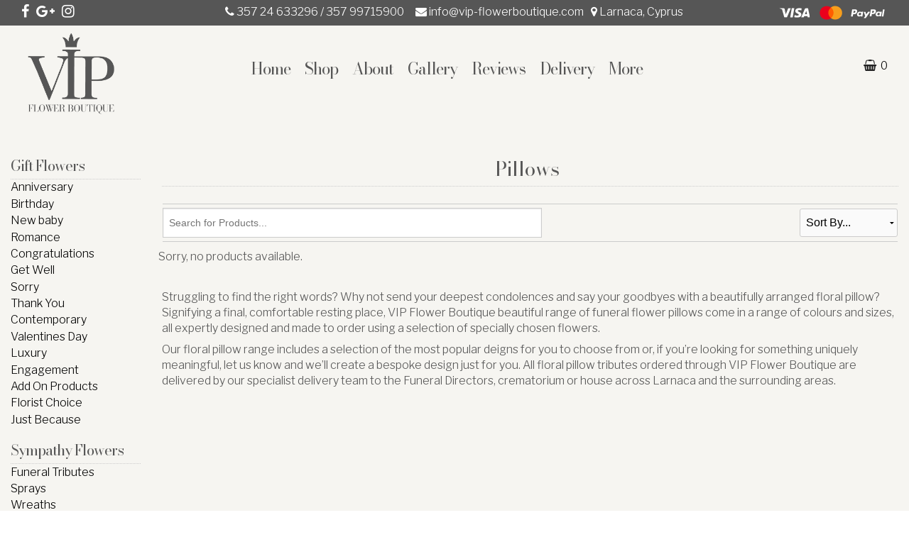

--- FILE ---
content_type: text/html; charset=utf-8
request_url: https://vip-flowerboutique.com/category/pillows/
body_size: 5489
content:
<!DOCTYPE html> <!--[if IE 9]><html class="lt-ie10" lang="en" > <![endif]--> <html class="no-js" lang="en" > <head> <meta charset="utf-8"> <meta name="viewport" content="width=device-width, initial-scale=1.0"> <title>Pillows flowers Larnaca | Pillows flowers delivery by VIP Flower Boutique</title> <meta name="description" content="Send flower pillows online with VIP Flower Boutique. All our bouquets & arrangements are expertly made by our skilled florists & hand delivered with care."> <meta property="og:url" content="https://vip-flowerboutique.com/category/pillows" /> <meta property="og:type" content="website" /> <meta property="og:title" content="Pillows flowers Larnaca | Pillows flowers delivery by VIP Flower Boutique" /> <meta property="og:description" content="Send flower pillows online with VIP Flower Boutique. All our bouquets & arrangements are expertly made by our skilled florists & hand delivered with care." /> <meta property="og:image" content="https://vip-flowerboutique.com//assets/uploads/VIP-Logo1.png" /> <link rel="stylesheet" href="https://vip-flowerboutique.com/app/public/foundation/css/normalize-magnific.css"> <link rel="stylesheet" href="https://vip-flowerboutique.com/app/public/foundation/css/foundation.css"> <link rel="stylesheet" href="https://vip-flowerboutique.com/assets/css/main-alt.min.css"> <!--[if lte IE 8]><link rel="stylesheet" href="https://vip-flowerboutique.com/assets/css/main-ie.css"><![endif]--> <link rel="stylesheet" href="https://vip-flowerboutique.com/css/custom.css"> <link rel="canonical" href="https://vip-flowerboutique.com/category/pillows" /> <link rel="icon" type="image/svg+xml" href="/favicon.svg"> <link rel="apple-touch-icon" sizes="76x76" href="/apple-touch-icon.png"> <link rel="apple-touch-icon" sizes="120x120" href="/apple-touch-icon-120x120.png"> <link rel="apple-touch-icon" sizes="152x152" href="/apple-touch-icon-152x152.png"> <link rel="apple-touch-icon" sizes="167x167" href="/apple-touch-icon-167x167.png"> <link rel="apple-touch-icon" sizes="180x180" href="/apple-touch-icon-180x180.png"> <link rel="icon" type="image/png" sizes="32x32" href="/favicon-32x32.png"> <link rel="icon" type="image/png" sizes="16x16" href="/favicon-16x16.png"> <link rel="manifest" href="/site.webmanifest"> <link rel="mask-icon" href="/safari-pinned-tab.svg" color="#5bbad5"> <meta name="msapplication-TileColor" content="#da532c"> <meta name="theme-color" content="#ffffff"> <script src="https://use.fontawesome.com/6e6f249736.js"></script> <link rel="stylesheet" href="https://vip-flowerboutique.com/assets/css/newDesign2020.css"> <link rel="stylesheet" href="https://vip-flowerboutique.com/assets/css/base.css"> <link rel="preconnect" href="https://fonts.googleapis.com"> <link rel="preconnect" href="https://fonts.gstatic.com" crossorigin> <link href="https://fonts.googleapis.com/css2?family=Libre+Franklin:wght@300;500&display=swap" rel="stylesheet"> <link href="https://fonts.googleapis.com/css2?family=Bodoni+Moda:opsz@6..96&display=swap" rel="stylesheet"> </head><div id='floristCatSideNavContainer'> <div class='columns small-10 medium-10' id='floristCatSideNavContent'> <p style='float:right;' id='SortCatClose'><i class="fa fa-times-circle"></i></p> <h3 class="mclass-default" style='padding-left:15px;'>Gift Flowers</h3> <ul class="product-list-option product-list-category"> <li class="cat-anniversary-flowers default"> <a href="https://vip-flowerboutique.com/category/anniversary-flowers/">Anniversary</a></li> <li class="cat-birthday-flowers default"> <a href="https://vip-flowerboutique.com/category/birthday-flowers/">Birthday</a></li> <li class="cat-flowers-for-new-baby default"> <a href="https://vip-flowerboutique.com/category/flowers-for-new-baby/">New baby</a></li> <li class="cat-romantic-flowers default"> <a href="https://vip-flowerboutique.com/category/romantic-flowers/">Romance</a></li> <li class="cat-congratulations-flowers default"> <a href="https://vip-flowerboutique.com/category/congratulations-flowers/">Congratulations</a></li> <li class="cat-get-well-flowers default"> <a href="https://vip-flowerboutique.com/category/get-well-flowers/">Get Well</a></li> <li class="cat-apology-flowers default"> <a href="https://vip-flowerboutique.com/category/apology-flowers/">Sorry</a></li> <li class="cat-thank-you-flowers default"> <a href="https://vip-flowerboutique.com/category/thank-you-flowers/">Thank You</a></li> <li class="cat-contemporary-flowers default"> <a href="https://vip-flowerboutique.com/category/contemporary-flowers/">Contemporary</a></li> <li class="cat-valentines-day-flowers default"> <a href="https://vip-flowerboutique.com/category/valentines-day-flowers/">Valentines Day</a></li> <li class="cat-luxury default"> <a href="https://vip-flowerboutique.com/category/luxury/">Luxury</a></li> <li class="cat-engagement default"> <a href="https://vip-flowerboutique.com/category/engagement/">Engagement</a></li> <li class="cat-add-on-products default"> <a href="https://vip-flowerboutique.com/category/add-on-products/">Add On Products</a></li> <li class="cat-florist-choice default"> <a href="https://vip-flowerboutique.com/category/florist-choice/">Florist Choice</a></li> <li class="cat-just-because default"> <a href="https://vip-flowerboutique.com/category/just-because/">Just Because</a></li> </ul> <h3 class="mclass-default" style='padding-left:15px;'>Sympathy Flowers</h3> <ul class="product-list-option product-list-category"> <li class="cat-funeral-flowers default"> <a href="https://vip-flowerboutique.com/category/funeral-flowers/">Funeral Tributes</a></li> <li class="cat-sprays default"> <a href="https://vip-flowerboutique.com/category/sprays/">Sprays</a></li> <li class="cat-wreaths default"> <a href="https://vip-flowerboutique.com/category/wreaths/">Wreaths</a></li> <li class="cat-posies default"> <a href="https://vip-flowerboutique.com/category/posies/">Posies</a></li> <li class="cat-tied-sheaf default"> <a href="https://vip-flowerboutique.com/category/tied-sheaf/">Tied Sheaf</a></li> <li class="cat-pillows active"> <a href="https://vip-flowerboutique.com/category/pillows/">Pillows</a></li> <li class="cat-hearts default"> <a href="https://vip-flowerboutique.com/category/hearts/">Hearts</a></li> <li class="cat-letters-and-crosses default"> <a href="https://vip-flowerboutique.com/category/letters-and-crosses/">Letters and Crosses</a></li> </ul> <h3 class="mclass-default" style='padding-left:15px;'>Florist Specials</h3> <ul class="product-list-option product-list-category"> <li class="cat-sympathy-flowers default"> <a href="https://vip-flowerboutique.com/category/sympathy-flowers/">Sympathy</a></li> <li class="cat-exotic-flowers default"> <a href="https://vip-flowerboutique.com/category/exotic-flowers/">Exotics</a></li> <li class="cat-eco default"> <a href="https://vip-flowerboutique.com/category/eco/">Eco</a></li> </ul> <h3 class="mclass-default" style='padding-left:15px;'>Occasions</h3> <ul class="product-list-option product-list-category"> <li class="cat-christmas-flowers default"> <a href="https://vip-flowerboutique.com/category/christmas-flowers/">Christmas</a></li> <li class="cat-valentines-day-flowers default"> <a href="https://vip-flowerboutique.com/category/valentines-day-flowers/">Valentines Day</a></li> <li class="cat-mothers-day-flowers default"> <a href="https://vip-flowerboutique.com/category/mothers-day-flowers/">Mothers Day</a></li> </ul> <h3 class="mclass-default" style='padding-left:15px;'>Range</h3> <ul class="product-list-option product-list-category"> <li class="cat-container-arrangements default"> <a href="https://vip-flowerboutique.com/category/container-arrangements/">Container Arrangements</a></li> <li class="cat-vase-arrangements default"> <a href="https://vip-flowerboutique.com/category/vase-arrangements/">Vase Arrangements</a></li> <li class="cat-gift-wrapped default"> <a href="https://vip-flowerboutique.com/category/gift-wrapped/">Gift Wrapped</a></li> <li class="cat-hatboxes default"> <a href="https://vip-flowerboutique.com/category/hatboxes/">Hatboxes</a></li> <li class="cat-baskets default"> <a href="https://vip-flowerboutique.com/category/baskets/">Baskets</a></li> </ul> </div> <div class='columns small-2 medium-2' id='floristCatSideNavOverlay'></div> </div> <body class="category category-32"> <header> <div class="header-container logo-top-nav hl-12"> <div class="top-header-bar"> <div class="row full-width"> <div class="columns small-12 medium-12 medium-centered large-12 large-centered desktopLogoTopBar"> <div class="columns small-12 medium-2"> <div class="header-social"><a href="https://www.facebook.com/vipflowerboutiq/" target="_blank"><div><i class="fa fa-facebook"></i></div></a><a href="https://www.google.com/maps/place/Vip+Flower+Boutique/@34.9271029,33.6165425,15z/data=!4m2!3m1!1s0x0:0x9db6c63ad299722c?sa=X&ved=2ahUKEwietq3-9MX4AhUJilwKHf4WDz0Q_BJ6BAhUEAU" target="_blank"><div><i class="fa fa-google-plus"></i></div></a><a href="https://www.instagram.com/vipflowerboutique" target="_blank"><div><i class="fa fa-instagram"></i></div></a></div> </div> <div class="columns small-12 medium-8 hide-for-small hide-for-medium"> <p style="color: #fff; text-align: center; font-weight: 300; font-size: 15px;"><i class="fa fa-phone"></i> <span>357 24 633296 / 357 99715900</span><i class="fa fa-envelope" aria-hidden="true"></i> <a class="" style="color: #fff;" href="mailto:info@vip-flowerboutique.com"> info@vip-flowerboutique.com </a><i class="fa fa-map-marker" aria-hidden="true" style="margin-left: 7px;"></i> <span>Larnaca, Cyprus</span></p> </div> <div class="columns medium-2 hide-for-small-only"> <img src="/assets/img/main/payment-icons2.svg" class="paymenticons hide-for-small-only" alt="Pay by Visa, Mastercard, Paypal"> </div> </div> </div> </div> <div class="header full-width"> <div class="columns small-12 medium-12 large-12 large-centered header-main hide-for-small hide-for-medium"> <div class="row full-width"> <div class="columns small-0 medium-4 large-3 ldh hide-for-small hide-for-medium"> <div class="logo"> <a href="https://vip-flowerboutique.com/"><img src="https://vip-flowerboutique.com//assets/uploads/VIP-Logo1.png" alt="VIP Flower Boutique in Larnaca" /></a> </div> </div> <div class="columns small-12 medium-8 large-8 hide-for-small hide-for-medium"> <nav class="main-nav-container"><div class="main-nav-menu-mobile"> <div class="main-nav-menu-icon" tabindex="0"><i class="fa fa-bars"></i><span>MENU</span></div> <div class="header-basket-icons header-basket-icons-mobile"> <a href="/cart"><i class="fa fa-shopping-basket"></i> <span>0</span></a> </div> </div><ul class="main-nav"><li class="home nav-item-1 first"><div data-reason="firefox-bug"><a href="/">Home</a></div></li><li class="shop nav-item-2"><div data-reason="firefox-bug"><a href="/category/all/">Shop</a><ul class="main-nav-second-level"><li class="cat-all sub-item-1"><a href="/category/all/">All Products</a></li><li class="cat-add-on-products sub-item-2"><a href="/category/add-on-products/">Add On Products</a></li><li class="cat-anniversary-flowers sub-item-3"><a href="/category/anniversary-flowers/">Anniversary</a></li><li class="cat-arrangements sub-item-4"><a href="/category/arrangements/">Arrangements</a></li><li class="cat-baskets sub-item-5"><a href="/category/baskets/">Baskets</a></li><li class="cat-birthday-flowers sub-item-6"><a href="/category/birthday-flowers/">Birthday</a></li><li class="cat-christmas-flowers sub-item-7"><a href="/category/christmas-flowers/">Christmas</a></li><li class="cat-congratulations-flowers sub-item-8"><a href="/category/congratulations-flowers/">Congratulations</a></li><li class="cat-container-arrangements sub-item-9"><a href="/category/container-arrangements/">Container Arrangements</a></li><li class="cat-contemporary-flowers sub-item-10"><a href="/category/contemporary-flowers/">Contemporary</a></li><li class="cat-eco sub-item-11"><a href="/category/eco/">Eco</a></li><li class="cat-engagement sub-item-12"><a href="/category/engagement/">Engagement</a></li><li class="cat-exotic-flowers sub-item-13"><a href="/category/exotic-flowers/">Exotics</a></li><li class="cat-florist-choice sub-item-14"><a href="/category/florist-choice/">Florist Choice</a></li><li class="cat-funeral-flowers sub-item-15"><a href="/category/funeral-flowers/">Funeral Tributes</a></li><li class="cat-get-well-flowers sub-item-16"><a href="/category/get-well-flowers/">Get Well</a></li><li class="cat-gift-wrapped sub-item-17"><a href="/category/gift-wrapped/">Gift Wrapped</a></li><li class="cat-hatboxes sub-item-18"><a href="/category/hatboxes/">Hatboxes</a></li><li class="cat-hearts sub-item-19"><a href="/category/hearts/">Hearts</a></li><li class="cat-just-because sub-item-20"><a href="/category/just-because/">Just Because</a></li><li class="cat-letters-and-crosses sub-item-21"><a href="/category/letters-and-crosses/">Letters and Crosses</a></li><li class="cat-luxury sub-item-22"><a href="/category/luxury/">Luxury</a></li><li class="cat-mothers-day-flowers sub-item-23"><a href="/category/mothers-day-flowers/">Mothers Day</a></li><li class="cat-flowers-for-new-baby sub-item-24"><a href="/category/flowers-for-new-baby/">New baby</a></li><li class="cat-pillows sub-item-25"><a href="/category/pillows/">Pillows</a></li><li class="cat-posies sub-item-26"><a href="/category/posies/">Posies</a></li><li class="cat-romantic-flowers sub-item-27"><a href="/category/romantic-flowers/">Romance</a></li><li class="cat-roses sub-item-28"><a href="/category/roses/">Roses</a></li><li class="cat-apology-flowers sub-item-29"><a href="/category/apology-flowers/">Sorry</a></li><li class="cat-sprays sub-item-30"><a href="/category/sprays/">Sprays</a></li><li class="cat-sympathy-flowers sub-item-31"><a href="/category/sympathy-flowers/">Sympathy</a></li><li class="cat-thank-you-flowers sub-item-32"><a href="/category/thank-you-flowers/">Thank You</a></li><li class="cat-tied-sheaf sub-item-33"><a href="/category/tied-sheaf/">Tied Sheaf</a></li><li class="cat-valentines-day-flowers sub-item-34"><a href="/category/valentines-day-flowers/">Valentines Day</a></li><li class="cat-vase-arrangements sub-item-35"><a href="/category/vase-arrangements/">Vase Arrangements</a></li><li class="cat-Send-flowers-with-love sub-item-36"><a href="/category/Send-flowers-with-love/">With Love</a></li><li class="cat-wreaths sub-item-37"><a href="/category/wreaths/">Wreaths</a></li></ul></div></li><li data-numrows="6" class="about nav-item-3"><div data-reason="firefox-bug"><a href="/about/">About</a><li data-numrows="6" class="gallery nav-item-4"><div data-reason="firefox-bug"><a href="/gallery/">Gallery</a><li data-numrows="6" class="reviews nav-item-5"><div data-reason="firefox-bug"><a href="/reviews/">Reviews</a><li data-numrows="6" class="delivery nav-item-6"><div data-reason="firefox-bug"><a href="/delivery/">Delivery</a><li class="contact nav-item-7"><div data-reason="firefox-bug"><a class="moreButtonNav">More</a><ul class="main-nav-second-level"><li class="contact nav-item-7"><div><a href="/contact/">Contact</a></div></li><li data-myid="6" class="services nav-item-8"><div><a href="/services/">Services</a></div></li><ul class="main-nav-second-level"><li class="arrangements sub-item-1"><a href="/arrangements/">Arrangements</a></li><li class="fresh-flowers sub-item-2"><a href="/fresh-flowers/">Fresh Flowers</a></li><li class="weddings sub-item-3"><a href="/weddings/">Weddings</a></li><li class="sympathy sub-item-4"><a href="/sympathy/">Sympathy</a></li></ul></ul></nav> </div> <div class="columns small-0 medium-0 large-1 hide-for-small hide-for-medium"> <p class="tb-contact"> <a href="https://vip-flowerboutique.com/cart"><i class="fa fa-shopping-basket"></i> <span class="tb-total">0</span></a> </p> </div> </div> </div> <div class="small-12 medium-12 medium-centered hide-for-large"> <div class="navigation-container"> <nav class="main-nav-container row"><div class="main-nav-menu-mobile"> <div class="main-nav-menu-icon" tabindex="0"><i class="fa fa-bars"></i><span>MENU</span></div> <div class="header-basket-icons header-basket-icons-mobile"> <a href="/cart"><i class="fa fa-shopping-basket"></i> <span>0</span></a> </div> </div><ul class="main-nav"><li class="home nav-item-1 first"><div data-reason="firefox-bug"><a href="/">Home</a></div></li><li class="shop nav-item-2"><div data-reason="firefox-bug"><a href="/category/all/">Shop</a><ul class="main-nav-second-level"><li class="cat-all sub-item-1"><a href="/category/all/">All Products</a></li><li class="cat-add-on-products sub-item-2"><a href="/category/add-on-products/">Add On Products</a></li><li class="cat-anniversary-flowers sub-item-3"><a href="/category/anniversary-flowers/">Anniversary</a></li><li class="cat-arrangements sub-item-4"><a href="/category/arrangements/">Arrangements</a></li><li class="cat-baskets sub-item-5"><a href="/category/baskets/">Baskets</a></li><li class="cat-birthday-flowers sub-item-6"><a href="/category/birthday-flowers/">Birthday</a></li><li class="cat-christmas-flowers sub-item-7"><a href="/category/christmas-flowers/">Christmas</a></li><li class="cat-congratulations-flowers sub-item-8"><a href="/category/congratulations-flowers/">Congratulations</a></li><li class="cat-container-arrangements sub-item-9"><a href="/category/container-arrangements/">Container Arrangements</a></li><li class="cat-contemporary-flowers sub-item-10"><a href="/category/contemporary-flowers/">Contemporary</a></li><li class="cat-eco sub-item-11"><a href="/category/eco/">Eco</a></li><li class="cat-engagement sub-item-12"><a href="/category/engagement/">Engagement</a></li><li class="cat-exotic-flowers sub-item-13"><a href="/category/exotic-flowers/">Exotics</a></li><li class="cat-florist-choice sub-item-14"><a href="/category/florist-choice/">Florist Choice</a></li><li class="cat-funeral-flowers sub-item-15"><a href="/category/funeral-flowers/">Funeral Tributes</a></li><li class="cat-get-well-flowers sub-item-16"><a href="/category/get-well-flowers/">Get Well</a></li><li class="cat-gift-wrapped sub-item-17"><a href="/category/gift-wrapped/">Gift Wrapped</a></li><li class="cat-hatboxes sub-item-18"><a href="/category/hatboxes/">Hatboxes</a></li><li class="cat-hearts sub-item-19"><a href="/category/hearts/">Hearts</a></li><li class="cat-just-because sub-item-20"><a href="/category/just-because/">Just Because</a></li><li class="cat-letters-and-crosses sub-item-21"><a href="/category/letters-and-crosses/">Letters and Crosses</a></li><li class="cat-luxury sub-item-22"><a href="/category/luxury/">Luxury</a></li><li class="cat-mothers-day-flowers sub-item-23"><a href="/category/mothers-day-flowers/">Mothers Day</a></li><li class="cat-flowers-for-new-baby sub-item-24"><a href="/category/flowers-for-new-baby/">New baby</a></li><li class="cat-pillows sub-item-25"><a href="/category/pillows/">Pillows</a></li><li class="cat-posies sub-item-26"><a href="/category/posies/">Posies</a></li><li class="cat-romantic-flowers sub-item-27"><a href="/category/romantic-flowers/">Romance</a></li><li class="cat-roses sub-item-28"><a href="/category/roses/">Roses</a></li><li class="cat-apology-flowers sub-item-29"><a href="/category/apology-flowers/">Sorry</a></li><li class="cat-sprays sub-item-30"><a href="/category/sprays/">Sprays</a></li><li class="cat-sympathy-flowers sub-item-31"><a href="/category/sympathy-flowers/">Sympathy</a></li><li class="cat-thank-you-flowers sub-item-32"><a href="/category/thank-you-flowers/">Thank You</a></li><li class="cat-tied-sheaf sub-item-33"><a href="/category/tied-sheaf/">Tied Sheaf</a></li><li class="cat-valentines-day-flowers sub-item-34"><a href="/category/valentines-day-flowers/">Valentines Day</a></li><li class="cat-vase-arrangements sub-item-35"><a href="/category/vase-arrangements/">Vase Arrangements</a></li><li class="cat-Send-flowers-with-love sub-item-36"><a href="/category/Send-flowers-with-love/">With Love</a></li><li class="cat-wreaths sub-item-37"><a href="/category/wreaths/">Wreaths</a></li></ul></div></li><li data-numrows="6" class="about nav-item-3"><div data-reason="firefox-bug"><a href="/about/">About</a><li data-numrows="6" class="gallery nav-item-4"><div data-reason="firefox-bug"><a href="/gallery/">Gallery</a><li data-numrows="6" class="reviews nav-item-5"><div data-reason="firefox-bug"><a href="/reviews/">Reviews</a><li data-numrows="6" class="delivery nav-item-6"><div data-reason="firefox-bug"><a href="/delivery/">Delivery</a><li class="contact nav-item-7"><div data-reason="firefox-bug"><a class="moreButtonNav">More</a><ul class="main-nav-second-level"><li class="contact nav-item-7"><div><a href="/contact/">Contact</a></div></li><li data-myid="6" class="services nav-item-8"><div><a href="/services/">Services</a></div></li><ul class="main-nav-second-level"><li class="arrangements sub-item-1"><a href="/arrangements/">Arrangements</a></li><li class="fresh-flowers sub-item-2"><a href="/fresh-flowers/">Fresh Flowers</a></li><li class="weddings sub-item-3"><a href="/weddings/">Weddings</a></li><li class="sympathy sub-item-4"><a href="/sympathy/">Sympathy</a></li></ul></ul></nav> </div> </div> </div> <div class="row full-width"> <div class="columns show-for-small-only small-12 small-centered mobileLogo wilkoTEST"> <div class="logo logo-center"> <a href="https://vip-flowerboutique.com/"><img src="https://vip-flowerboutique.com//assets/uploads/VIP-Logo1.png" alt="VIP Flower Boutique in Larnaca" /></a> <div class="homepage-mobile-order-flowers-now"> <a href='/category/all/'><span id="order-flowers-now-toggle"><p>Order Flowers Now</p></span></a> </div> </div> </div> </div> </div> </div> </div> </div> </header> <link rel="stylesheet" href="https://vip-flowerboutique.com/assets/css/header12.css"> <div class="content-container"> <div class="content row"> <div class="columns small-0 medium-3 large-2 category-side-navigation"> <div class="product-list-options"> <h3 class="mclass-default">Gift Flowers</h3> <ul class="product-list-option product-list-category"> <li class="cat-anniversary-flowers default"><a href="https://vip-flowerboutique.com/category/anniversary-flowers/">Anniversary</a></li><li class="cat-birthday-flowers default"><a href="https://vip-flowerboutique.com/category/birthday-flowers/">Birthday</a></li><li class="cat-flowers-for-new-baby default"><a href="https://vip-flowerboutique.com/category/flowers-for-new-baby/">New baby</a></li><li class="cat-romantic-flowers default"><a href="https://vip-flowerboutique.com/category/romantic-flowers/">Romance</a></li><li class="cat-congratulations-flowers default"><a href="https://vip-flowerboutique.com/category/congratulations-flowers/">Congratulations</a></li><li class="cat-get-well-flowers default"><a href="https://vip-flowerboutique.com/category/get-well-flowers/">Get Well</a></li><li class="cat-apology-flowers default"><a href="https://vip-flowerboutique.com/category/apology-flowers/">Sorry</a></li><li class="cat-thank-you-flowers default"><a href="https://vip-flowerboutique.com/category/thank-you-flowers/">Thank You</a></li><li class="cat-contemporary-flowers default"><a href="https://vip-flowerboutique.com/category/contemporary-flowers/">Contemporary</a></li><li class="cat-valentines-day-flowers default"><a href="https://vip-flowerboutique.com/category/valentines-day-flowers/">Valentines Day</a></li><li class="cat-luxury default"><a href="https://vip-flowerboutique.com/category/luxury/">Luxury</a></li><li class="cat-engagement default"><a href="https://vip-flowerboutique.com/category/engagement/">Engagement</a></li><li class="cat-add-on-products default"><a href="https://vip-flowerboutique.com/category/add-on-products/">Add On Products</a></li><li class="cat-florist-choice default"><a href="https://vip-flowerboutique.com/category/florist-choice/">Florist Choice</a></li><li class="cat-just-because default"><a href="https://vip-flowerboutique.com/category/just-because/">Just Because</a></li></ul> <h3 class="mclass-default">Sympathy Flowers</h3> <ul class="product-list-option product-list-category"> <li class="cat-funeral-flowers default"><a href="https://vip-flowerboutique.com/category/funeral-flowers/">Funeral Tributes</a></li><li class="cat-sprays default"><a href="https://vip-flowerboutique.com/category/sprays/">Sprays</a></li><li class="cat-wreaths default"><a href="https://vip-flowerboutique.com/category/wreaths/">Wreaths</a></li><li class="cat-posies default"><a href="https://vip-flowerboutique.com/category/posies/">Posies</a></li><li class="cat-tied-sheaf default"><a href="https://vip-flowerboutique.com/category/tied-sheaf/">Tied Sheaf</a></li><li class="cat-pillows active"><a href="https://vip-flowerboutique.com/category/pillows/">Pillows</a></li><li class="cat-hearts default"><a href="https://vip-flowerboutique.com/category/hearts/">Hearts</a></li><li class="cat-letters-and-crosses default"><a href="https://vip-flowerboutique.com/category/letters-and-crosses/">Letters and Crosses</a></li></ul> <h3 class="mclass-default">Florist Specials</h3> <ul class="product-list-option product-list-category"> <li class="cat-sympathy-flowers default"><a href="https://vip-flowerboutique.com/category/sympathy-flowers/">Sympathy</a></li><li class="cat-exotic-flowers default"><a href="https://vip-flowerboutique.com/category/exotic-flowers/">Exotics</a></li><li class="cat-eco default"><a href="https://vip-flowerboutique.com/category/eco/">Eco</a></li></ul> <h3 class="mclass-default">Occasions</h3> <ul class="product-list-option product-list-category"> <li class="cat-christmas-flowers default"><a href="https://vip-flowerboutique.com/category/christmas-flowers/">Christmas</a></li><li class="cat-valentines-day-flowers default"><a href="https://vip-flowerboutique.com/category/valentines-day-flowers/">Valentines Day</a></li><li class="cat-mothers-day-flowers default"><a href="https://vip-flowerboutique.com/category/mothers-day-flowers/">Mothers Day</a></li></ul> <h3 class="mclass-default">Range</h3> <ul class="product-list-option product-list-category"> <li class="cat-container-arrangements default"><a href="https://vip-flowerboutique.com/category/container-arrangements/">Container Arrangements</a></li><li class="cat-vase-arrangements default"><a href="https://vip-flowerboutique.com/category/vase-arrangements/">Vase Arrangements</a></li><li class="cat-gift-wrapped default"><a href="https://vip-flowerboutique.com/category/gift-wrapped/">Gift Wrapped</a></li><li class="cat-hatboxes default"><a href="https://vip-flowerboutique.com/category/hatboxes/">Hatboxes</a></li><li class="cat-baskets default"><a href="https://vip-flowerboutique.com/category/baskets/">Baskets</a></li></ul> </div> </div> <div class="columns small-12 medium-9 large-10 product-list-container"> <div class="row"> <div class="page-title columns small-12 small-centered medium-12 medium-centered large-12"> <div class="title-background"></div> <h1>Pillows</h1></div> </div> <div class="row"><input type="text" id="productSearchBar" placeholder="Search for Products..."> <div class="sort-by"><span id='SortCat'>Categories</span><select name="sortby" id="SortSelect"> <option value="" selected="selected">Sort By...</option> <option value="price-low">Price (Low to High)</option> <option value="price-high">Price (High to Low)</option> <option value="product-low">Product Name (A to Z)</option> <option value="product-high">Product Name (Z to A)</option> </select> </div> </div> <div class="row product-list"> <ul class="small-block-grid-2 medium-block-grid-3 large-block-grid-3 products-ul"> <p>Sorry, no products available.</p> </ul> </div> <div class="row main-text-blocks"> <div class="columns small-12 small-centered medium-12 medium-centered large-12 category-text"><p>Struggling to find the right words? Why not send your deepest condolences and say your goodbyes with a beautifully arranged floral pillow? Signifying a final, comfortable resting place, VIP Flower Boutique beautiful range of funeral flower pillows come in a range of colours and sizes, all expertly designed and made to order using a selection of specially chosen flowers.</p><p>Our floral pillow range includes a selection of the most popular deigns for you to choose from or, if you’re looking for something uniquely meaningful, let us know and we’ll create a bespoke design just for you. All floral pillow tributes ordered through VIP Flower Boutique are delivered by our specialist delivery team to the Funeral Directors, crematorium or house across Larnaca and the surrounding areas.</p> </div> </div> </div> </div> </div> <div class="footer-container"> <footer class="footer row"> <div class="columns small-12 medium-3 large-3 footer-bdr"> <div class="d2f-footer-logo"> <img src="https://vip-flowerboutique.com/assets/img/main/d2f-footer-light.png" alt="E-commerce by Direct2Florist" /> </div> <div class="footer-name"> <p>&copy; Copyright VIP Flower Boutique 2026<br /> <a href="https://vip-flowerboutique.com/sitemap.html">Sitemap</a> </p> </div> </div> <div class="columns small-12 medium-3 large-3 footer-bdr"> <div class="footer-address"> <h3>Address</h3> <p>VIP Flower Boutique<br />Smyrnis 24<br />Larnaca<br />6051</p> </div> </div> <div class="columns small-12 medium-3 large-3 footer-bdr"> <div class="footer-contact"> <h3>Telephone</h3> <div class="footer-telephone"> <p>T: 357 24 633296 / 357 99715900</p> </div> <h3 class="footer-email-h">Email</h3> <div class="footer-email"> <p><a href="mailto:info@vip-flowerboutique.com">info@vip-flowerboutique.com</a></p> </div> </div> </div> <div class="columns small-12 medium-3 large-3"> <div class="footer-social"> <h3>Social Media</h3> <a href="https://www.facebook.com/vipflowerboutiq/" target="_blank"><span class="social-rounded"> <i class="fa fa-facebook"></i> </span></a> <a href="https://www.google.com/maps/place/Vip+Flower+Boutique/@34.9271029,33.6165425,15z/data=!4m2!3m1!1s0x0:0x9db6c63ad299722c?sa=X&ved=2ahUKEwietq3-9MX4AhUJilwKHf4WDz0Q_BJ6BAhUEAU" target="_blank"><span class="social-rounded"> <i class="fa fa-google-plus"></i> </span></a> <a href="https://www.instagram.com/vipflowerboutique" target="_blank"><span class="social-rounded"> <i class="fa fa-instagram"></i> </span></a> </div> </div> </footer> </div> <script type="application/ld+json">
{
    "@context": "https://schema.org",
    "@type": "Florist",
    "address": {
        "@type": "PostalAddress",
        "addressLocality": "Larnaca",
        "postalCode": "6051",
        "streetAddress": "Smyrnis 24",
        "addressRegion": "Larnaca",
        "addressCountry": "Cyprus"
    },
    "image": "https://vip-flowerboutique.com//assets/uploads/Vip-home-banners2.jpg",
    "sameAs": [
    "https://www.facebook.com/vipflowerboutiq/",
    ""
    ],
    "email": "info@vip-flowerboutique.com",
    "name": "VIP Flower Boutique",
    "telephone": "024 633296",
    "logo": "https://vip-flowerboutique.com//assets/uploads/Vip-home-banners2.jpg",
      "contactPoint": {
        "type": "ContactPoint",
        "telephone": "024 633296",
        "contactType": "Customer service"
      },
      "url": "https://vip-flowerboutique.com/",
      "aggregateRating": {
      "type": "AggregateRating",
      "ratingValue": "98.66%",
      "bestRating": "100%",
      "ratingCount": "187"
    }
}
</script> <script src="https://vip-flowerboutique.com/assets/js/css3-mediaqueries.js"></script> <script src="https://vip-flowerboutique.com/app/public/foundation/js/vendor/jquery.js"></script> <!-- <script src="https://vip-flowerboutique.com/app/public/foundation/js/vendor/fastclick.js"></script> --> <script src="https://vip-flowerboutique.com/app/public/foundation/js/foundation.min.js"></script> <script src="https://vip-flowerboutique.com/app/public/magnific/magnific.js"></script> <script src="https://vip-flowerboutique.com/assets/js/main.js"></script> <script src="https://vip-flowerboutique.com/assets/js/new2020.js"></script> <script>
	
	$(document).ready(function () {
	
	updateMobileBasket(0);
	function updateMobileBasket($numberOfItems) {
		$(".header-basket-icons-mobile span").text($numberOfItems);
	}
	
	});
	
	
	
</script> <script>
		(function (i, s, o, g, r, a, m) {
			i['GoogleAnalyticsObject'] = r;
			i[r] = i[r] || function () {
				(i[r].q = i[r].q || []).push(arguments)
			}, i[r].l = 1 * new Date();
			a = s.createElement(o),
					m = s.getElementsByTagName(o)[0];
			a.async = 1;
			a.src = g;
			m.parentNode.insertBefore(a, m)
		})(window, document, 'script', '//www.google-analytics.com/analytics.js', 'ga');

		ga('create', 'G-W28SX4H06F', 'auto');
		ga('send', 'pageview');
	</script> <img class="hidden" src="https://vip-flowerboutique.com/cron.png" alt="VIP Flower Boutique Website" /> </body> </html>

--- FILE ---
content_type: text/css; charset=utf-8
request_url: https://vip-flowerboutique.com/assets/css/main-alt.min.css
body_size: 5284
content:
html{overflow-y:scroll}a:focus,button:focus,input:focus{outline:0}a:hover{text-decoration:underline}body{padding-bottom:2rem}fieldset legend{background:0 0}.main-content{margin-bottom:2rem;padding-top:1rem}.navigation-container{margin-bottom:0}span.home-page-extra{display:none}.debugger{width:300px;height:400px;background:#e3e3e3;position:fixed;top:200px;left:-300px;overflow:visible}.debugger .debug-toggle{position:absolute;top:20px;right:-40px;width:40px;height:40px;border-top-right-radius:20px;border-bottom-right-radius:20px;background:#b8b8b8;color:#000;font-size:22px;text-align:center;padding-top:6px;font-weight:700}.debugger .debug-inner{width:300px;height:400px;overflow-y:scroll;padding:15px;font-size:12px}.debugger .debug-title{font-size:18px;font-weight:700;text-transform:uppercase;text-align:center;display:block;clear:both}.debugger .debug-sub-title{font-size:14px;font-weight:700;text-align:left;display:block;clear:both;margin:20px 0 8px 0;padding:0 0 2px 0;border-bottom:1px solid #000}.debugger .debug-options{clear:both;width:100%}.header{padding:0}.header .logo{margin:0;text-align:center}.header .logo a{display:inline-block}.header .logo img{width:100%}.row-hib .columns{padding:10px 0 0;position:relative}.row-hib .header-payments{width:122px;float:left}.hl-13 .header-social,.hl-9 .header-social{text-align:right}.hl-8 .main-nav-container .header-basket-icons,.hl-8 .va-columns{display:none}.hl-11 .vt-phone,.hl-13 .vt-phone,.hl-2 .vt-phone,.hl-7 .vt-phone,.hl-8 .vt-phone,.hl-9 .vt-phone{text-align:center;font-size:.8rem;color:inherit}.hl-13 .header-social a div,.hl-7 .header-social a div,.hl-9 .header-social a div{width:1.7rem;height:1.7rem;position:relative;text-align:center;border-radius:50%;background-color:#ccc;margin:.6rem .1rem;color:#fff;display:inline-block}.hl-2 .header-social a div{width:1.3rem;height:1.3rem;position:relative;text-align:center;margin:0 .1rem;color:#fff;display:inline-block}.hl-13 .header-social i,.hl-7 .header-social i,.hl-9 .header-social i{position:absolute}.hl-13 .header-social .fa-facebook,.hl-7 .header-social .fa-facebook,.hl-9 .header-social .fa-facebook{top:.28rem;left:.6rem;font-size:1.25rem}.hl-13 .header-social .fa-google-plus,.hl-7 .header-social .fa-google-plus,.hl-9 .header-social .fa-google-plus{top:.38rem;left:.4rem;font-size:1.1rem}.hl-13 .header-social .fa-linkedin,.hl-7 .header-social .fa-linkedin,.hl-9 .header-social .fa-linkedin{top:.28rem;left:.35rem;font-size:1.2rem}.hl-13 .header-social .fa-twitter,.hl-7 .header-social .fa-twitter,.hl-9 .header-social .fa-twitter{top:.3rem;left:.3rem;font-size:1.2rem}.hl-13 .header-social .fa-pinterest,.hl-7 .header-social .fa-pinterest,.hl-9 .header-social .fa-pinterest{top:.28rem;left:.35rem;font-size:1.2rem}.hl-13 .header-social .fa-instagram,.hl-7 .header-social .fa-instagram,.hl-9 .header-social .fa-instagram{top:.3rem;left:.357rem;font-size:1.15rem}.hl-11 .header .vt-phone span,.hl-13 .header .vt-phone span,.hl-2 .header .vt-phone span,.hl-7 .header .vt-phone span,.hl-8 .header .vt-phone span,.hl-9 .header .vt-phone span{font-weight:700}.hl-10 .va-columns,.hl-11 .va-columns{display:none}.hl-10 .logo,.hl-11 .logo{margin-top:6.6rem}.hl-12 .header-payments{margin:0}.hl-12 .top-header-bar{padding:6px 0}.hl-12 .fb{min-height:6.5rem}.hl-12 .phone-basket{margin:0 .5rem;width:85%;position:absolute;top:50%;right:-.5rem;transform:translateY(-50%)}.hl-12 .vt-phone{position:absolute;right:5.2rem;padding:.45rem .6rem .45rem 3rem;background:#ccc;text-align:left;width:20rem}.hl-12 .vt-phone span{font-weight:700}.hl-12 .vt-phone i{position:absolute;top:0;left:0;background:#f90;padding:.5rem .7rem;font-size:1.3rem;font-weight:700;color:#fff;margin:0;width:2.2rem;height:2.25rem}.hl-13 .hstb{float:right;position:absolute;top:0;right:70px;z-index:3}.hl-13 .hstb form{margin:4px;background:#ccc}.hl-13 .hstb input{width:100%;margin:0;display:inline;padding:5px;border:0;box-shadow:none;height:auto;background:0;font-size:.85rem;color:#000}.hl-13 .hstb button{position:absolute;top:5px;right:5px;margin:0;padding:5px;background:0}.header-basket-icons{position:absolute;top:0;right:0}.header-basket-icons-mobile{position:absolute;top:-3px;right:12px;float:right}.header-basket-icons i{background:#222;padding:.5rem;font-size:1.3rem;color:#fff;position:absolute;top:0;right:2.2rem}.header-basket-icons span{background:#f90;padding:.5rem .7rem;font-size:1.3rem;font-weight:700;color:#fff;margin:0;width:2.2rem;height:2.25rem;position:absolute;top:0;right:0}.header .header-phone{float:left;font-size:.8rem;padding:.7rem .7rem}.header .header-basket{padding:.5rem .5rem;margin:2rem 1.5rem 2rem 0;position:relative;z-index:1;border:#ccc solid 1px}.header .header-basket a{display:inline-block;margin-bottom:.5rem}.header .header-basket a span{margin-right:.5rem}.header .header-basket>span{font-size:.75rem;display:block;padding-top:5px;border-top:1px solid #ccc}.header-inline{position:relative}.header-inline .header-basket{margin:0 .5rem;width:85%;position:absolute;padding:.4rem .7rem;top:50%;transform:translateY(-50%)}.header-inline .header-basket a{margin:.25rem 0}.header-inline .logo{position:absolute;top:50%;transform:translateY(-50%)}.header-inline .no-padding{padding-left:.1rem!important;padding-right:.1rem!important;min-height:7rem}.header-inline .no-padding .row{margin-left:.1rem!important;margin-right:.1rem!important}.header-inline .navigation-container{display:inline-block;position:absolute;top:50%;transform:translateY(-50%);z-index:3;width:100%}.header-inline .main-nav-container{float:right}#mobile-action,#mobile-basket,#mobile-drop,.main-nav-menu-extras,.main-nav-menu-mobile{display:none}.header-inline .main-nav{table-layout:inherit}.header-inline ul{line-height:1}.header-inline .main-nav>li>div>a{padding:0 .5rem}.header-inline ul li ul{line-height:1.3}.logo-top-nav .header-phone{float:right}.logo-top-nav .header-icons{float:left;padding-left:1rem}.logo-inline-nav{position:relative}.logo-inline-nav .header-icons{float:left;padding-left:1rem}.logo-inline-nav .header-phone{float:right}.logo-inline-nav .header-phone a{font-size:inherit}.logo-inline-nav li.main-logo a{border-left:none!important}.logo-inline-nav ul li:first-child a{border-left:none!important}.logo-inline-nav .main-nav{display:table;list-style:none;margin:0 auto;padding:0;width:inherit;table-layout:fixed}.logo-inline-nav .main-nav li a{padding:0 .5rem}.main-nav{display:table;list-style:none;margin:0;padding:0;width:100%;table-layout:fixed}.main-nav>li{margin:2px 1rem;border-radius:0}.main-nav>li>div>a{color:#222;display:block;padding:.2rem;text-align:center}.main-nav a:hover{text-decoration:underline}.main-nav-second-level,.main-nav-third-level{display:none}.homeicon,.homeicon a,.homeicon>div:hover{width:70px}.homeicon i.fa.fa-home{position:relative;font-size:22px;top:2px}.page-content{padding:.8rem 1.4rem}.footer{overflow:hidden;padding:1.5rem 1rem}.review-widget{margin-right:-.9375rem;margin-right:0}.review-widget h2{margin-top:0;padding:1rem}.review-widget ul{margin:0;padding:0;list-style:none}.review-widget li{margin:0 1rem .5rem 1rem}.review-widget a{text-decoration:underline}.testimonial-quote{position:relative}.testimonial-quote .testimonial-quote-icon{position:absolute;top:.3rem;left:0}.testimonial-author p,.testimonial-quote p{margin-left:2rem;margin-bottom:0}.testimonial-quote p{font-size:.9rem;line-height:1.2}.testimonial-author p{font-weight:700;font-size:.7rem;border-bottom:1px dotted #222;padding-bottom:.5rem}.review-widget li:last-child p{border:none}.testimonials-feefo-black-bar{display:block;width:100%;background:#1a1a1a;border-top:1px solid #7d7676;padding:.9rem 0 .6rem 0}.testimonials-feefo-black-bar .fefoo-percentage{font-size:2.8rem;font-weight:700;color:#ff0;float:left;margin:-6px 10px 0 42px}.full-width-testimonial{margin-right:0}.full-width-testimonial ul{overflow:hidden}.full-width-testimonial li{float:left;width:46%}.full-width-testimonial .testimonial-author p{border:none}.full-width-testimonial .testimonials-feefo-black-bar{padding:1rem 35%}.footer-address{margin-bottom:1rem}.footer-address p{margin-bottom:0}.footer-telephone p{margin:0}.top-header-bar{width:100%;height:2.25rem;z-index:1}.header-icons{height:30px;padding-top:9px;overflow:hidden;padding-right:.2rem}.header-social>span{line-height:16px;margin-right:.3rem;vertical-align:top}.main-image,.main-image-container,.page-images{padding:0!important}.facebook-big-1,.facebook-big-2,.facebook-big-3,.twitter-big-1,.twitter-big-2,.twitter-big-3{width:32px;height:32px}.title-background{width:100%;margin:0 auto;position:absolute;left:0}.title-background-h2{width:100%;margin:0 auto;position:absolute;left:0}.facebook-small-1,.facebook-small-2,.facebook-small-3,.twitter-small-1,.twitter-small-2,.twitter-small-3{width:16px;height:16px;margin-right:.2rem}.facebook-big-1{background-position:0 0}.facebook-big-2{background-position:-96px 0}.facebook-big-3{background-position:-32px 0}.twitter-big-1{background-position:0 -32px}.twitter-big-2{background-position:-96px -32px}.twitter-big-3{background-position:-32px -32px}.facebook-small-1{background-position:-64px 0}.facebook-small-2{background-position:-128px 0}.facebook-small-3{background-position:-80px 0}.twitter-small-1{background-position:-64px -32px}.twitter-small-2{background-position:-128px -32px}.twitter-small-3{background-position:-80px -32px}.header-payments{background:url(../img/main/footer-payments-new.png) right no-repeat;height:24px;width:185px;display:block;float:right;margin:-4px 0 0 0}.home-page-banner-blocks{margin:0!important;padding:0}.header-payments span{font-size:.75rem;margin-top:3px;display:block;line-height:1.6}.d2f-footer-logo{margin:.5rem 0}.footer h2{border-bottom:1px solid #fff;padding-bottom:.25rem;margin-bottom:.4rem}.footer .shop-name{color:#fff;font-size:1.4rem;font-weight:400;border-bottom:none;padding-bottom:0}.content-container>.content{padding-top:0}.main-image{text-align:center}.main-text-blocks{margin-bottom:2rem;overflow:hidden}.main-text-blocks a{text-decoration:underline}.page-title{position:relative;text-align:center;margin-top:1rem;margin-bottom:1rem}.page-title h1{position:relative;display:inline-block;padding:0 10px}.page-title h2{position:relative;display:inline-block;padding:0 10px}.products-container ul{margin:0;text-align:center}.products-container a{display:inline-block}.product-list-container{border-left:1px solid #ededed;padding-bottom:.65rem}.category-prod .product-list-product-name,.products-container .home-product-title{font-weight:700;margin:.15rem 0}.category-prod .product-list-product-price,.products-container .home-product-price{margin:.5rem 0}.category-prod .product-list-view,.products-container .home-product-add-to-basket{display:inline-block;background:#78a32e;color:#222;padding:.2rem 2rem;font-size:.8rem;font-weight:700}.category-prod .product-list-view span,.products-container .home-product-add-to-basket span{margin-right:1rem}.product-list{padding:0 .6rem}.product-list-options h3{width:100%;font-size:.9rem;padding:.2rem .4rem}.products-ul{display:block;padding:0;margin:0}.category-text{text-align:center}.category-prod{text-align:center;padding:.4rem .3rem;margin:.3rem;border:#ccc solid 1px;min-height:17.5rem}.category-prod a{text-decoration:none}.category-side-navigation{height:100%;padding-top:1.3rem;padding-bottom:1.3rem}.reviews-desc .feefo-logo{margin-left:.5rem}.review-text-title{text-align:justify;padding:0}.reviews-desc .each-review{border:#ccc solid 1px;margin:1rem}.reviews-desc .each-review-left{padding:.9rem}.reviews-desc .each-review-right{margin:.9rem;border-left:1px solid #ccc;padding-left:1.2rem;padding-top:.4rem}.review-text{font-size:1.2rem;text-align:center;margin:0}.review-name{text-align:right;margin:.3rem 0;text-align:right}.review-town{font-weight:700}.review-date{text-align:right;margin-bottom:.3rem;text-align:right}.jus-left p{text-align:left}q:before{font-size:3rem;font-family:'Playfair Display',serif;line-height:.1rem;margin-right:0;vertical-align:-1rem}q:after{font-size:3rem;font-family:'Playfair Display',serif;line-height:.1rem;margin-right:.25rem;vertical-align:-1.7rem}.review-score{display:inline;font-size:1.8rem;font-weight:700;line-height:1.8rem;margin-right:.5rem}.review-score-stars{width:137px;height:24px;position:relative;float:right;margin:0;display:inline-block}.review-score-stars-empty{background:url(../img/main/review-stars.png) 0 -24px no-repeat;position:absolute;top:0;left:0;width:100%;height:100%}.review-score-stars-full{background:url(../img/main/review-stars.png) 0 0 no-repeat;position:absolute;top:0;left:0;height:100%;width:0}.review-score-stars-full.stars-1{width:20%}.review-score-stars-full.stars-2{width:40%}.review-score-stars-full.stars-3{width:60%}.review-score-stars-full.stars-4{width:80%}.review-score-stars-full.stars-5{width:100%}.products-container{padding:0 1.9375rem 1.9375rem}.open-times{text-align:center}.footer-icons .icon-logo{width:116px;border-radius:50%;margin:0 auto}.footer-icons a,.footer-icons a:hover{text-decoration:none}.map-address{padding-top:.5rem}.product-list-options{margin-bottom:0}.sort-by{border-top:1px solid #ccc;border-bottom:1px solid #ccc;text-align:right;margin:.5rem 1rem}.sort-by select{width:inherit;padding:.1rem .6rem .1rem .135rem;margin:.3rem 0 .3rem .2rem;height:1.45rem;font-size:.75rem;border-radius:3px}.sort-by option{width:inherit;padding:inherit}.product-list-options .view-all-products{display:inline-block;color:#222;padding:.2rem .4rem;font-size:.8rem;background:inherit!important}.product-list-options ul{margin-left:.3rem}.product-list-options .product-list-option{display:inline-block;color:#222;list-style:none;background:inherit!important;width:95%}.product-list-options .product-list-option>li{font-size:.8rem;padding:.2rem 0;line-height:1;position:relative;font-weight:700;padding-left:1.4rem}.product-list-options .default{color:#000}.product-list-options .active{color:#000}.product-list-options .product-list-option>li .no-prods-in-cat{float:right}.product-list-options .product-list-option-dropdown{display:none;list-style:none;position:absolute}.product-list-option:hover{cursor:pointer}.product-list-option:hover .product-list-option-dropdown{display:block;z-index:1;left:0;top:100%;width:100%}.product-list-option-dropdown a{font-size:.8rem;display:block;background:#78a32e;color:#222;line-height:1;padding:.3rem .1rem;overflow-wrap:break-word}.product-list-option-dropdown a:hover{font-size:.8rem;color:#222}.no-thumb-container img,.thumb-container img{position:inherit;height:inherit;max-width:92%;top:0;right:0;bottom:0;left:0;margin:0 auto}.product-description>.title{color:#fff;background:#ccc;padding:.3rem .5rem;margin:0;width:11rem;font-size:110%;font-weight:700;font-family:inherit}.product-description>.description{border:#ccc solid 1px;padding:.3rem .5rem}.product-container .product-images-more li{padding-bottom:0}.product-container .product-images-more li{box-shadow:0 4px 2px 0 rgba(0,0,0,.25);font-family:'Droid Sans',sans-serif;background:#fff;padding:5px 0;border:#fff solid 2px;width:50%;margin:.5%}.product-container .product-image img,.product-container .product-images-more img{width:100%}.zoom-img{position:absolute;bottom:3%;right:3%;z-index:2;color:#ccc}.r-s-circle{position:relative}.product-container .product-title{margin-bottom:1rem}.product-container .product-reviews{border-bottom:1px solid #78a32e;border-top:1px solid #78a32e;margin-bottom:1rem;padding:1rem 0;overflow:hidden;line-height:1.5}.reasons-why-pad-top{margin-top:1.2rem}.reasons-why p{padding-bottom:0;margin-bottom:0}.reasons-why{border:#ccc solid 1px;margin-bottom:1rem;padding:1rem;text-align:center}.reasons-why .rw-title{font-weight:700;margin:0 .7rem .7rem}.reasons-why span{display:block}.r-s-circle p{position:absolute;top:28%;font-size:220%;text-align:center;width:100%}.review-score-circle{position:relative}.product-container .product-reviews-hearts{display:inline-block;float:left;height:22px;width:113px}.product-container .product-reviews-hearts.review-0{background:url(../img/main/product-review-heart-0.png) no-repeat}.product-container .product-reviews-hearts.review-20{background:url(../img/main/product-review-heart-20.png) no-repeat}.product-container .product-reviews-hearts.review-40{background:url(../img/main/product-review-heart-40.png) no-repeat}.product-container .product-reviews-hearts.review-60{background:url(../img/main/product-review-heart-60.png) no-repeat}.product-container .product-reviews-hearts.review-80{background:url(../img/main/product-review-heart-80.png) no-repeat}.product-description{margin-bottom:2rem}.product-container .product-reviews-hearts.review-100{background:url(../img/main/product-review-heart-full.png) no-repeat}.product-container .product-reviews-amount,.product-container .product-reviews-positivity{float:left;margin-left:.3rem}.product-price>div>fieldset{padding-top:.7rem}.product-price>div>fieldset>div{border:#ccc solid 1px;padding:.3rem .5rem;margin:.3rem 0}.product-container .product-options .product-option-number{border-radius:1rem;color:#fff;display:inline-block;font-size:1.2rem;font-weight:700;font-style:italic;height:2rem;line-height:2rem;padding:0;text-align:center;width:2rem}.product-container .product-options fieldset{border:none;margin:0}.product-container .product-options legend{font-size:.9rem}.product-container .product-options input[type=radio]{margin:.4rem 0}.product-container .product-price .amount{font-weight:700}.product-container .product-price label[for=price-custom]{margin-right:0}.product-container .product-price input[type=text]{display:inline-block;font-size:.8rem;width:13rem;height:auto;margin:0;padding:.1rem .5rem}.product-container .product-options textarea{height:5rem;resize:vertical}.product-container .product-add button{font-size:.8rem;margin-left:1rem;padding:.5rem .8rem}.list-address{padding-left:0;margin-left:0}.list-address>li{padding-left:0!important;margin-left:0}#google-map-canvas{width:100%;height:300px}.search-no-results{text-align:center;margin:10rem 0}.search-with-results{margin-bottom:2rem}.cart-container{padding:2rem 0}.cart-head{overflow:hidden;font-weight:700;margin-bottom:1rem;padding:.5rem 0;text-align:center}.cart-name h3{text-align:left;font-family:inherit;font-size:160%;border-bottom:1px solid #eaeaea;width:100%;padding-bottom:7px;font-weight:700}.cart-name{line-height:1.6em;text-align:left;margin-top:30px}.cart-head-price{text-align:right}.c-pad-40{padding-top:26px}.cart-row{overflow:hidden;border:#eaeaea solid 1px;padding:.5rem;margin-bottom:1rem;position:relative}.cart-price{color:#000;font-size:2.6em;font-weight:700;width:136px;border:#eaeaea solid 1px;margin:.7em auto;padding:1.45em .1em;text-align:center;border-radius:50%}.cart-prod-options{margin:.2rem 0}.cart-total{border:#eaeaea solid 1px;position:relative;padding:.7em;margin-top:2em}.cart-total h4{font-weight:700;text-align:center;font-size:120%}.cart-checkout a,.cart-checkout a:hover{display:inline-block;background:#78a32e;color:#222;padding:.5rem 2rem;font-size:1rem;text-transform:uppercase;font-weight:700}.gallery-wrapper{height:100px;line-height:100px;overflow:hidden;text-align:center;width:100px;border:#eaeaea solid 4px;display:inline-block}.gallery-wrapper img{vertical-align:inherit}.ca-acr{width:100%;text-align:center}.slideshow-wrapper .orbit-container .orbit-bullets li{display:inline-block}.orbit-container .orbit-next{background:#222;width:3.75rem;height:2.5rem;border-top-left-radius:1.25rem;border-bottom-left-radius:1.25rem;top:50px;z-index:100}.orbit-container .orbit-prev{background:#222;width:3.75rem;height:2.5rem;border-top-right-radius:1.25rem;border-bottom-right-radius:1.25rem;top:50px;z-index:100}.orbit-container .orbit-prev>span{margin-left:10px}.orbit-container .orbit-next>span{margin-left:0}.orbit-bullets-container{margin-top:-2rem;margin-right:1rem}.orbit-bullets{top:0;text-align:right}.orbit-bullets li{background:#fff}.orbit-bullets li.active{background:#222}.html_sitemap{padding:20px;text-align:left!important}.html_sitemap ul{text-align:left!important;margin-left:30px}.html_sitemap ul li,.html_sitemap ul lo{text-align:left!important}.featured-prod{padding:.4rem .3rem;margin:.5rem}.featured-prod .featured-img{height:159px}.featured-prod .featured-img img{max-width:159px;width:100%}.featured-prod a:hover{text-decoration:none}.content-top-banner,.hl-2 .header-basket-sm,.side-logo{display:none}@media only screen and (max-width:40.063em){.products-container li{width:50%}.featured-prod .featured-img{min-height:174px}.small-block-grid-1{margin:auto}.small-block-grid-1>li:nth-of-type(1n1){clear:none}.medium-block-grid-3>li:nth-of-type(1n1){clear:none}.main-nav-second-level{background:#fff;display:none;list-style:none;margin:0;padding:.5rem;position:relative;text-align:center;border-top:1px dashed #ccc;border-bottom:1px dashed #ccc}.hl-13 .header-social,.hl-7 .header-social,.hl-9 .header-social{display:none}.hl-8 .header{padding-top:70px}}@media only screen and (max-width:27em){.products-container li{width:100%}.no-thumb,.thumb-container{width:100%}.category-prod .product-list-view{padding:.2rem 1.15rem!important}}@media only screen and (max-width:20em){.header-payments{display:none}.no-thumb,.thumb-container{width:100%}.category-prod .product-list-view{padding:.2rem 1rem!important}}@media only screen and (min-width:40.063em){.header-icons{padding-right:.5rem}.main-nav>li{display:inline-flex!important;margin:0}.main-nav>li>div{position:relative}.main-nav>li>div>a{color:#fff;font-size:.9rem!important}.product-container .product-image img,.product-container .product-images-more img{width:100%}.product-container .product-images-more li{width:30%}.products-container li{min-width:20%}.content-top-banner,.side-logo{display:inherit}}@media only screen and (max-width:46.875em) and (min-width:40.0625em){.no-thumb,.thumb-container{width:100%}.category-prod .product-list-view{padding:.2rem 1.1rem!important}}@media only screen and (max-width:50em) and (min-width:40.063em){.products-container li{width:33%}.large-phone{margin:2rem 0}.r-s-circle p{top:20%;font-size:150%}.cart-total-tabs{font-size:1em!important}.c-pad-40{padding-top:26px}.cart-checkout a,.cart-checkout a:hover{width:100%;text-align:center}.c-pad-sm-none{padding-left:0!important}.cart-remove{margin:0!important}.cart-add-another{padding:.5rem 1rem!important}.cart-checkout span,.hl-13 .header-social,.hl-7 .header-social,.hl-9 .header-social{display:none}.reasons-why .rw-title{margin:0 0 .7rem}.hl-13 .logo,.hl-13 .navigation-container,.hl-2 .logo,.hl-2 .navigation-container,.hl-9 .logo,.hl-9 .navigation-container{text-align:center;position:relative;top:0;transform:none;display:inline-block}.hl-2 .logo{width:60%}.hl-13 .no-padding,.hl-2 .no-padding,.hl-9 .no-padding{min-height:0;text-align:center}.hl-13 .main-nav-container,.hl-2 .main-nav-container,.hl-9 .main-nav-container{float:none}.hl-2 .header-basket a{font-size:.8rem!important}.hl-2 .header-basket-sm{display:inline-block;margin:0 .5rem;border:#ccc solid 2px;padding:.5rem}.hl-2 .header-basket-sm span{margin-right:.5rem}.hl-10 .header-main,.hl-10 .top-header-bar,.hl-11 .header-main{display:none}.main-nav-second-level{background:#fff;box-shadow:0 1px 1px #b3b3ad;display:none;list-style:none;margin:0;padding:.5rem 0;top:100%;left:0;z-index:100;min-width:10rem}.main-nav>li:last-child .main-nav-second-level{right:0;left:auto}.main-nav>li:hover .main-nav-second-level{display:block}.medium-block-grid-3>li:nth-of-type(1n1){clear:none}.homeicon,.homeicon a,.homeicon>div:hover{width:60px}.main-nav-second-level li{display:block;position:relative}.main-nav-second-level a{display:block;padding:.2rem .5rem;text-align:center}.main-nav-third-level{background:#fff;box-shadow:0 1px 1px #b3b3ad;display:none;list-style:none;margin:0;padding:0;position:absolute;top:0;right:-12rem;z-index:1;width:12.5rem}.main-nav>li:last-child .main-nav-third-level{right:auto;left:-12rem}.main-nav-second-level>li:hover .main-nav-third-level{display:block}.main-nav-third-level li{display:block}.main-nav-third-level a{display:block;padding:.2rem .5rem;text-align:center}.main-nav .shop .main-nav-second-level{display:none!important}.content-top-banner{margin:.3rem 0}.content-top-banner .vt-phone{text-align:right}.content-top-banner .vt-phone span{font-weight:700}}@media only screen and (max-width:29.6875em) and (min-width:27.0625em){a.home-product-add-to-basket{padding:.2rem .9rem!important}}@media only screen and (max-width:55em) and (min-width:50em){a.home-product-add-to-basket{padding:.2rem .5rem!important}.large-phone{margin:2rem 0}.r-s-circle p{font-size:150%}.hl-13 .header-social,.hl-9 .header-social{display:none}.hl-13 .logo,.hl-13 .navigation-container,.hl-2 .logo,.hl-2 .navigation-container,.hl-9 .logo,.hl-9 .navigation-container{text-align:center;position:relative;top:0;transform:none;display:inline-block}.hl-13 .no-padding,.hl-2 .no-padding,.hl-9 .no-padding{min-height:0;text-align:center}.hl-13 .main-nav-container,.hl-2 .main-nav-container,.hl-9 .main-nav-container{float:none}.hl-2 .header-basket a,.hl-2 .header-basket-sm a{font-size:.8rem!important}.hl-2 .header-basket-sm{display:inline-block;margin:0 .5rem;border:#ccc solid 2px;padding:.3rem .5rem}.hl-2 .header-basket-sm span{margin-right:.5rem}.hl-10 .header-main,.hl-10 .top-header-bar,.hl-11 .header-main{display:none}.hl-12 .fb{min-height:4.5rem}.content-top-banner{margin:.3rem 0}.content-top-banner .vt-phone{text-align:right}.content-top-banner .vt-phone span{font-weight:700}.main-nav-second-level{background:#fff;box-shadow:0 1px 1px #b3b3ad;display:none;list-style:none;margin:0;padding:.5rem 0;top:100%;left:0;z-index:100;min-width:10rem}.main-nav>li:last-child .main-nav-second-level{right:0;left:auto}.main-nav>li:hover .main-nav-second-level{display:block}.medium-block-grid-3>li:nth-of-type(1n1){clear:none}.main-nav-second-level li{display:block;position:relative}.main-nav-second-level a{display:block;padding:.2rem .5rem;text-align:center}.main-nav-third-level{background:#fff;box-shadow:0 1px 1px #b3b3ad;display:none;list-style:none;margin:0;padding:0;position:absolute;top:0;right:-12rem;z-index:1;width:12.5rem}.main-nav>li:last-child .main-nav-third-level{right:auto;left:-12rem}.main-nav-second-level>li:hover .main-nav-third-level{display:block}.main-nav-third-level li{display:block}.main-nav-third-level a{display:block;padding:.2rem .5rem;text-align:center}.main-nav .shop .main-nav-second-level{display:none!important}}@media only screen and (max-width:63.4375em) and (min-width:55em){a.home-product-add-to-basket{padding:.2rem 1.1rem!important}.large-phone{margin:2rem 0}.hl-13 .header-social,.hl-9 .header-social{display:none}.hl-13 .logo,.hl-13 .navigation-container,.hl-2 .logo,.hl-2 .navigation-container,.hl-9 .logo,.hl-9 .navigation-container{text-align:center;position:relative;top:0;transform:none;display:inline-block}.hl-2 .no-padding,.hl-9 .no-padding{min-height:0;text-align:center}.hl-2 .header-basket-sm span{margin-right:.5rem}.hl-13 .main-nav-container,.hl-2 .main-nav-container,.hl-9 .main-nav-container{float:none}.hl-2 .header-basket a,.hl-2 .header-basket-sm a{font-size:.8rem!important}.hl-2 .header-basket-sm{display:inline-block;margin:0 .5rem;border:#ccc solid 2px;padding:.3rem .5rem}.hl-2 .header-basket-sm i{margin-right:.5rem}.hl-10 .header-main,.hl-10 .top-header-bar,.hl-11 .header-main{display:none}.hl-12 .fb{min-height:4.5rem}.content-top-banner{margin:.3rem 0}.content-top-banner .vt-phone{text-align:right}.content-top-banner .vt-phone span{font-weight:700}.main-nav-second-level{background:#fff;box-shadow:0 1px 1px #b3b3ad;display:none;list-style:none;margin:0;padding:.5rem 0;top:100%;left:0;z-index:100;min-width:10rem}.main-nav>li:last-child .main-nav-second-level{right:0;left:auto}.main-nav>li:hover .main-nav-second-level{display:block}.medium-block-grid-3>li:nth-of-type(1n1){clear:none}.main-nav-second-level li{display:block;position:relative}.main-nav-second-level a{display:block;padding:.2rem .5rem;text-align:center}.main-nav-third-level{background:#fff;box-shadow:0 1px 1px #b3b3ad;display:none;list-style:none;margin:0;padding:0;position:absolute;top:0;right:-12rem;z-index:1;width:12.5rem}.main-nav>li:last-child .main-nav-third-level{right:auto;left:-12rem}.main-nav-second-level>li:hover .main-nav-third-level{display:block}.main-nav-third-level li{display:block}.main-nav-third-level a{display:block;padding:.2rem .5rem;text-align:center}.main-nav .shop .main-nav-second-level{display:none!important}}@media only screen and (max-width:31.875em){.header-social span{display:none!important}.header-payments{width:122px}.header-payments span{display:none!important}}@media only screen and (min-width:62.063em){.hl-2 .header-basket-sm,.hl-8 .top-header-bar{display:none}.hl-8 .main-nav-container{position:relative}.hl-13 .navigation-container,.hl-9 .navigation-container{right:.1rem}.main-icon-blocks{margin-left:6rem!important;margin-right:6rem!important}.maps-full-width{margin-left:0!important;margin-right:0!important}.header .logo{margin:0;text-align:left}.hl-2 .header-basket a{font-size:.9rem!important}.hl-8 .va-columns{display:inherit}.hl-8 .vt-phone{margin:20% 0;width:100%;position:relative;right:-.9rem;text-align:right}.hl-8 .main-nav-container .header-basket-icons{display:inherit}.hl-8 .header-payments{margin:20% 0;position:relative;left:-.9rem;float:left}.hl-8 .main-nav{padding-right:4.5rem}.hl-8 .main-nav li a{min-height:2.2rem}.hl-10 .header-main,.hl-10 .top-header-bar,.hl-11 .header-main{display:none}.content-top-banner{margin:.3rem 0}.content-top-banner .vt-phone{text-align:right}.content-top-banner .vt-phone span{font-weight:700}.large-phone{margin:2rem 0}.header .logo-center{text-align:center}.main-nav>li{display:table-cell;margin:0}.main-nav>li>div{position:relative}.main-nav>li>div>a{color:#fff;font-size:1.125rem!important}.main-nav-second-level{background:#fff;box-shadow:0 1px 1px #b3b3ad;display:none;list-style:none;margin:0;padding:.5rem 0;position:absolute;top:100%;left:0;z-index:100;min-width:10rem}.main-nav>li:last-child .main-nav-second-level{right:0;left:auto}.main-nav>li:hover .main-nav-second-level{display:block}.medium-block-grid-3>li:nth-of-type(1n1){clear:none}.main-nav-second-level li{display:block;position:relative}.main-nav-second-level a{display:block;padding:.2rem .5rem;text-align:center}.main-nav-third-level{background:#fff;box-shadow:0 1px 1px #b3b3ad;display:none;list-style:none;margin:0;padding:0;position:absolute;top:0;right:-12rem;z-index:1;width:12.5rem}.main-nav>li:last-child .main-nav-third-level{right:auto;left:-12rem}.main-nav-second-level>li:hover .main-nav-third-level{display:block}.main-nav-third-level li{display:block}.main-nav-third-level a{display:block;padding:.2rem .5rem;text-align:center}.main-nav .shop .main-nav-second-level{display:none!important}.orbit-container .orbit-slides-container img{display:block;width:100%}[class*=block-grid-]:after{clear:none}}@media only screen and (min-width:62.063em) and (max-width:73.063em){.hl-2 .header-basket a{font-size:.75rem!important}} @media only screen and (min-width:62.063em) and (max-width:63.875em){.main-nav-second-level{position:initial !important}}


--- FILE ---
content_type: text/css
request_url: https://vip-flowerboutique.com/css/custom.css
body_size: 5797
content:
@import url('https://fonts.googleapis.com/css?family=Playfair+Display|Open+Sans:400,700'); body { background-color: #f6f5f1; background-image: url(https://vip-flowerboutique.com/assets/uploads/); background-position: center; background-repeat: no-repeat; color: #565656; font-family: 'Open Sans', sans-serif; font-size: 1rem; } p, a, a:hover { color: #565656; font-family: 'Open Sans', sans-serif; font-size: 1rem; } h1 { color: #565656; font-family: 'Open Sans', sans-serif; font-size: 1.75rem; } .bg-time, .product-description>.title { background-color: #565656; } .reasons-why span, .r-s-circle p { color: #565656; } .review-score-circle{ background-color: #565656; margin-bottom:1rem; } .h1-size{ font-size: 1.75rem; } .cat-p3{ padding-right: 3rem; } h2, h3, h4, h5, h6 { color: #565656; font-family: 'Open Sans', sans-serif; font-size: 1.75rem; } q:before { color:#DDA830; } q:after { color:#DDA830; } .hidden { display: none !important; } .content { background: #f6f5f1; } .h1-fg{ margin-left:0 !important; } .gallery-display{ height:230px !important; padding:4px !important; } #pagination { padding: 0.8em; } #pagination a, #pagination strong { font-size: 100%; padding: 0.1rem 0.3rem; border: solid 1px #CCC; text-decoration:none; } #pagination strong{ color:#565656; } .thumbnail-img-inner, .gallery-img-inner { position: relative; float: left; width: 100%; height: 100%; background-position: 50% 50% !important; background-repeat: no-repeat !important; background-size: cover !important; cursor:pointer; } .gal-grid{ margin:0 !important; } .gallery-img-inner { -webkit-box-shadow: 0px 6px 12px -4px #E4E3E3; -moz-box-shadow: 0px 6px 12px -4px #E4E3E3; box-shadow: 0px 6px 12px -4px #E4E3E3; border:solid 5px #FFF; } .main-image-fw img, .home-img-grid img { width:100%; } .home-img-grid, .main-image{ position:relative; } .banner-link-hover{ position:absolute; width:100%; height:100%; top:0; left:0; } .banner-link-hover a { position: absolute; bottom: 0; right: 0; width: 100%; height:100%; } .banner-link-hover a button { background: none; margin: 0; width: 100%; height: 100%; } .gallery-display{ border:solid 0.2rem #f6f5f1; } .top-header-bar { background: #565656; font-size: 1rem; font-family: 'Open Sans', sans-serif; color: #f6f5f1; } .category-photo { padding-right:1rem; } .category-photo ul{ margin:0; padding:0; } .category-photo li{ list-style:none; margin:0; padding:0; display:inline; } .category-photo li img{ width:100px; } .header { background-color: #f6f5f1; } .header .header-phone, .header .header-phone a { color: #565656; } .large-phone{ font-size: 1rem; } .large-phone span{ font-size: 0.66666666666667rem; } .large-phone span, .header-basket-custom { color:#565656 !important; } .phone-circle{ width: 50px; height: 50px; border:solid 1px #565656; -moz-border-radius: 50px; -webkit-border-radius: 50px; border-radius: 50px; text-align: center; font-size: 30px; padding: 10px; color:#565656; float: left; margin-right: 10px; } .header .header-basket { background-color: #f6f5f1; } .header .header-basket a, .header .header-basket span, .header .header-basket a span { color: #565656; } .header .header-search button[type=submit] { color: #565656; } .logo-inline-nav ul li a.nav-logo { display: block; margin: 1rem 0.5rem; padding: 0; } .cart-head-price { color: 565656; } .cart-head-name { color: 565656; } .cart-head-remove { color:565656; } .cart-head{ background:#f6f5f1; } .cart-remove , .cart-remove a{ text-align:center; font-size:1.6rem; line-height:1rem; padding:0 !important; margin:10px; } .cart-checkout p{ text-align:right; margin:5px 0; } .cart-checkout a, .cart-checkout a:hover{ text-decoration:none; padding:5px 8px; } .cart-total-tabs{ display:block; margin:8px 0; line-height:1.5em; padding:3px 8px; font-size:1.2em; background:#f9f3f4; color: #000; text-align: left; } .cart-total-tabs strong { float: right; } .small-checkout{font-size:.7em} .cart-add-another { background: #EAEAEA; padding: 0.5rem 0.7rem; font-size: 1rem; text-align: right; } .cart-add-another a{ text-decoration:none; font-weight: 700; color: #000; } .cart-add-another a:hover{ color: #686868; } .f-w-no-bg{ background-image:none !important; } .main-nav { background-color: #f6f5f1; font-family: 'Open Sans', sans-serif; font-size: 1.375rem; } .main-nav > li > div > a { color: #565656; font-size: 1.375rem !important; } .main-nav-second-level > li > a , .main-nav-second-level > li > div > a { color: #565656 !important; } .main-nav-second-level > li:hover { background-color: #ffffff !important; } .main-nav > li > div > a:hover{ background-color: #ebe9e2; text-decoration: none; color: #565656; } .main-nav > li > div:hover a{ color: #565656; text-decoration: none; } .main-nav > li > div ul li{ width:100%; min-height: 52px; padding-top: 9px; } .main-nav > li > div:hover ul li{ width:100%; min-height: 52px; padding-top: 9px; } .main-nav > li > div:hover ul li:hover a{ color:#565656; text-decoration: none; } .main-nav > li > div:hover ul > li > a{ color:#565656; text-decoration: none; } .main-nav a { font-family: 'Open Sans', sans-serif; } .main-nav > li { } .main-nav li:first-child { border-top: none; } .logo-inline-nav .main-nav > li{ border-top:none; border-left:none; } .logo-inline-nav .main-nav li a{ border-left:1px solid #222222; } .logo-inline-nav .main-nav > li > div > a { line-height: 1.375rem; padding: 0 1.2rem; } .logo-inline-nav li.main-logo a{ padding: 0 !important; } .main-nav-second-level, .main-nav-third-level { background-color: #ebe9e2; font-family: 'Open Sans', sans-serif; font-size: 0.875rem; color: #565656; border:none; } .footer-icons .icon-logo{ background:#565656} .footer-name-logo { text-align: center; } .footer { background: #565656; font-family: 'Open Sans', sans-serif; font-size: 1rem; color: #ffffff; } .footer h2, .footer h3 { color: #ffffff; font-family: 'Open Sans', sans-serif; font-size: 1rem; margin-bottom: 0.2rem; font-weight:700; } .footer h3 span, .footer h2 span{ width: 0.25rem; height: 0.875rem; display: inline-block; background: #4f4949; margin-right: 0.8rem; } .footer .shop-name { color: #ffffff; font-family: 'Open Sans', sans-serif; font-size: 1rem; } .footer p, .footer a { font-family: 'Open Sans', sans-serif; font-size: 1rem; color: #ffffff; } .footer-contact span { color: #565656; } .footer-email-h{ margin-top:0.8rem; } .footer .social-circle { width: 45px; height: 45px; display: inline-block; -moz-border-radius: 50px; -webkit-border-radius: 50px; border-radius: 50px; text-align: center; font-size: 30px; padding: 7px; color: #ffffff; background: #4f4949; margin: 10px 1px; } .footer .social-square { width: 45px; height: 45px; display: inline-block; text-align: center; font-size: 30px; padding: 7px; color: #ffffff; background: #4f4949; margin: 10px 1px; } .footer .social-rounded { width: 45px; height: 45px; display: inline-block; -moz-border-radius: 7px; -webkit-border-radius: 7px; border-radius: 7px; text-align: center; font-size: 30px; padding: 7px; color: #ffffff; background: #4f4949; margin: 10px 1px; } .category-photo, .category-text{ margin-top:0.6rem; } .review-widget { background-color: #e8e8e8; } .page-title h1, .category-text h1 { background: #f6f5f1; ;border-bottom: 1px dotted #cccccc;display:block;padding-bottom:0.35rem;padding-left:2px;text-align:center} .page-title .h1-size { background: #f6f5f1; ;border-bottom: 1px dotted #cccccc;display:block;padding-bottom:0.35rem;padding-left:2px;text-align:center} .page-title h2 { background: #f6f5f1; ;border-bottom: 1px dotted #cccccc;display:block;padding-bottom:0.35rem;padding-left:2px;text-align:center} .category-text {text-align:center;}.title-background { top:1.47rem;border-bottom:dotted 1px #cccccc;display:none;} .title-background-h2 { top:1.47rem;border-bottom:dotted 1px #cccccc;display:none;} .products-container { background: #ffffff; } .products-container .page-title h2 { background: #ffffff; color: #222222; font-size:1rem; font-family: 'Open Sans', sans-serif; } .products-container .title-background-h2 { border-bottom: dotted 2px #222222; top:1.47rem} .review-widget h2, .testimonial-quote .testimonial-quote-icon, .testimonial-author p, .reviews-page .each-review .review-date, .reviews-page .each-review .review-score { color: #222222 ; } .testimonial-quote p, .reviews-page .each-review .review-text { color: #222222} .product-reviews { color: #565656; font-family: 'Open Sans', sans-serif; font-size: 1rem; } .product-options legend { color: #565656; } .product-container .product-image, .product-container .product-images-more, .product-container .product-options .product-option-number, .product-container .product-add button, .product-list-options .view-all-products, .product-list-options .product-list-option, .product-list-options .product-list-option-dropdown a, .product-list-container .product-list-view, .product-list-container .product-list-add-to-basket, .products-container .home-product-add-to-basket, .cart-head, .cart-checkout a, .cart-checkout a:hover { background: #f6f5f1; color: #565656; } .product-image{ position:relative; } .product-images-more{ background:none !important; } .product-container .product-options label { color: #565656; } .category-title { color: #565656; font-family: 'Open Sans', sans-serif; font-size: 1.75rem; } .category-desc { color: #565656; font-family: 'Open Sans', sans-serif; font-size: 1rem; } .orbit-container .orbit-next, .orbit-container .orbit-prev, .orbit-bullets li { background: #f6f5f1; } .orbit-bullets li.active { background: #565656; } .orbit-container .orbit-prev > span { border-right-color: #565656; } .orbit-container .orbit-next > span { border-left-color: #565656; } .map-address{ border:solid 0.25rem #ffffff; } .map-address h2{ width:100%; border-bottom:solid 1px #565656; font-size:0.9rem; font-weight:700; font-family: 'Open Sans', sans-serif; } /* ---- Products Featured & Main --- */ [class*="block-grid-"] > li { padding: 0rem; } .featured-prod { background-color:#ffffff; -webkit-border-radius:5px;-moz-border-radius:5px;border-radius:5px;} .featured-prod .home-product-title, .category-prod .product-list-product-name { color:#222222; font-family: 'Open Sans', sans-serif; font-size: 1rem; } .featured-prod .home-product-price, .category-prod .product-list-product-price{ color:#222222; font-family: 'Open Sans', sans-serif; font-size: 1rem; } .home-product-add-to-basket, .category-prod .product-list-view, .product-add-to-basket, .cart-checkout a{ background-color:#565656 !important; -webkit-border-radius:3px;-moz-border-radius:3px;border-radius:3px;color:#ffffff !important; } .home-product-add-to-basket a, .category-prod .product-list-view a{ color:#ffffff !important; font-family: 'Open Sans', sans-serif; font-size: 1rem; } .home-product-add-to-basket:hover, .category-prod .product-list-view:hover, .product-add-to-basket:hover, .cart-checkout a:hover{ background-color:rgba(86,86,86,0.5) !important; } .product-list-options h3{ color:#565656 !important; font-family: 'Open Sans', sans-serif; font-size: 1.125rem; ;border-bottom: 1px dotted #cccccc;display:block;padding-bottom:0.225rem;padding-left:2px;text-align:left} .opentimes-cont{ padding:0.1rem 0.2rem 0; margin-top:0.3rem; position:relative; } .opentimes-cont .opentimes-hanger{ width:100%; position:absolute; background-image: url('/assets/img/open-times.png'); background-repeat: no-repeat; background-position: top; z-index:10; height: 3.75rem; } .opentimes-cont .opentimes{ position:relative; border:solid 5px rgba(86,86,86,0.3); padding:0.7rem; margin-top: 2.7rem; } .opentimes h4{ color: #565656; font-size: 1.25rem; text-align:center; } .opentimes ul{ margin-left:0; margin-bottom:0; } .opentimes ul li{ list-style:none; width:100%; font-size: 1rem; } .opentimes .opd{ color: #565656; } .opentimes .opt{ color: #565656; float:right; font-weight:700; } #view-home-text, .gall-link a{ color:#565656; text-align:left; text-decoration:none; float:left; margin-left:0.8rem; margin-top:0.5rem; font-weight:700; cursor:pointer; } .gall-category{ color: #565656; } .product-list-options .active a, .product-list-options .active { color:#565656; } .product-list-options li a:hover, .product-list-options li:hover{ color:#565656; text-decoration: none; } @media only screen and (max-width: 40.063em) { body{ background-image: url(https://vip-flowerboutique.com/assets/uploads/) ; background-position:0px 70px; } .header .header-basket { padding: 1rem 0.5rem 0.5rem 0.5rem; position: relative; z-index: 1; -webkit-border-radius: 0 !important; margin:5px; } .main-nav li{ -webkit-border-radius: 0 !important; } } .main-nav > li > div > a { font-family: 'Bodoni Moda', serif !important; } .main-nav { test-align: center; } .product-list-options h3 { font-family: 'Bodoni Moda', serif !important; font-size: 1.3rem; letter-spacing: -1px; } .small-block-grid-2>li:nth-of-type(2n+1) { clear: none; } span.tb-total { color: #000 !important; } .fa-twitter:before { content: "\f099"; color: #fff !important; } .home-button:hover { background: none !important; } .home-button:hover { padding: 0.7rem 1.2rem 0.8rem !important; } .home-button:hover { background: #000 !important; color: #fff !important; padding: 0.7rem 1.2rem 0.8rem !important; } .fa-instagram:before { content: "\f16d"; color: #fff; font-size: 1.3rem; margin-top: 2px; } .header-container { background: #f6f5f1; } .paymenticons { right: 18px !important; } .jumbo-overlay { position: absolute; top: -209px; z-index: 9; } .jumbo-container { /*padding: 40px 20px 50px; */ background: none; } .jumbo-title { font-size: 26px; margin-bottom: 50px; text-align: center; letter-spacing: 1px; line-height: 1; font-variant-ligatures: none; color: #000; font-weight: 600; } .jumbo-btn { padding: 12px 16px; background: #565656 !important; } .header-main { min-height: 110px; } .main-nav > li > div > a { padding: 3px 7px 5px !important; margin-top: 32px; text-transform: capitalize; } .category .page-title h1, .category .category-text h1{ margin-top: 35px; } .reviews .page-title h1, .reviews .category-text h1 { margin-top: 25px; } .welcome { font-size: 50px; } .fa-facebook-f:before, .fa-facebook:before { content: "\f09a"; color: #fff; font-size: 20px; } .fa-twitter:before { content: "\f099"; color: #fff; font-size: 20px; } .fa-google-plus:before { content: "\f0d5"; color: #fff; font-size: 20px; } i.fa.fa-envelope { margin-left: 16px; } .product-list-options .product-list-option > li .no-prods-in-cat { display: none; } footer .social-circle { background: #0000002b !important; } .product-list-options h3 { line-height: 1.2; } .home-product-add-to-basket:hover, .category-prod .product-list-view:hover, .product-add-to-basket:hover, .cart-checkout a:hover { background-color: #000 !important; text-decoration: none; } .header .logo img { max-width: 140px; margin-top: -50px !important; margin-bottom: 0 !important; } .hl-12 .vt-phone i { background: #9eb2af !important; } .hl-12 .vt-phone { padding: 7px 5px 7px 47px !important; } .top-bar-social-block, .top-bar-basket-block { background: #525b49; height: 52px; } .navigation-container { background: #f2dec4 !important; margin-bottom: 10px !important; } .main-nav a { transition: all 0.2s ease-in; padding: 9px 17px 11px; text-transform: capitalizel } .main-nav a:hover { color:black; } .category-prod { border: 1px solid #ffffff !important; } .home .category-text .columns { padding: 0px 17px !important; } .tb-contact, .tb-contact a { color: #222; font-size: 17px; text-align: right; margin-left: 10px; margin-top: 45px; } .fa-shopping-basket:before { color: #222; } .footer-container { background: #565656 !important; } .product-shop-title { margin-top: 30px; } .fa-bars:before { content: "\f0c9"; color: #86ba2e; } .homepage-mobile-order-flowers-now { background: none !important; border: 1px solid #000 !important; } .homepage-mobile-order-flowers-now p { color: #000 !important; } .header-basket-icons span .header-basket-icons-mobile span { background-color: #9cba46 !important; width: 36px !important; height: 33px !important; } .home-button { color: #222 !important; } .home .category-prod { border: 1px solid #ffffff !important; } .home .content-container > .content, .category .content-container > .content { max-width: 1850px !important; } .content-container > .content { max-width: 1450px !important; } .content-container { background: #f6f5f1 !important; } .full-width { max-width: 1750px !important; } .full-width .header { max-width: 1850px !important; } .main-nav > li > div:hover a { text-decoration: none; } .main-nav > li > div:hover ul li:hover { background-color: white !important; padding-left: 0px !important; padding-top:10px; } @media only screen and (max-width: 63.93em) { .category-side-navigation { display:none; } #floristCatSideNavContent { overflow-y:scroll; } .logo img { max-width: 100px !important; } .main-nav > li > div:hover ul li:hover a { color:#fff; } .header-container { background-color: #f6f5f1 !important; } .footer { text-align: left !important; } .mobileLogo { margin-top: 15px !important; } .logo img { margin-top: 5px !important; margin-bottom: 6px !important; } .welcome { font-size: 20px; } .jumbo-container { padding: 25px 40px 40px; background: #fff; text-align: center; } .jumbo-overlay { top: -90px; } .footer h2, .footer h3 { text-align: center; } .header .logo img { margin-top: 10px !important; margin-bottom: 10px !important; } .main-nav > li > div:hover a { color:black; } .main-nav-menu-mobile { background: #565656 !important; } .home .main-text-blocks, .product-list-options { padding-top: 10px; } } @media only screen and (max-width: 40.063em) { .header-container { background-color: #f6f5f1 !important; } .footer { text-align: center !important; } .top-header-bar { display:none !important; } .jumbo-title { font-size: 20px; text-shadow: none; text-align: center; letter-spacing: 0; color: #fff; margin-bottom: 30px; } .home .main-text-blocks, .product-list-options { padding-top: 10px; } .jumbo-overlay { top: -59px; } .jumbo-container { padding: 15px 15px 30px; text-align: center; } .main-nav-menu-mobile, .main-nav-menu-extras, #mobile-drop, #mobile-action, #mobile-basket, .mobileLogo { display: block !important; } .main-nav-menu-mobile .main-nav-menu-icon, .main-nav-menu-mobile .fa-bars { font-size: 26px; margin-top: 5px !important; } .main-nav { margin-top: 55px; padding-top:1px; } .main-nav-menu-mobile { background: #565656 !important; } .main-nav-menu-icon { background: none !important; } } @media only screen and (max-width: 77.93em ) and (min-width: 66.93em) { .jumbo-title { font-size: 45px; } .footer { text-align: left !important; } .jumbo-container { padding: 50px 25px 15px; height: 345px; width: 345px; border-radius: 500px; } .jumbo-overlay { top: -300px; transform: scale(0.8); } .jumbo-title { font-size: 28px; } .paymenticons { min-width: 121px !important; right: 50px !important; } .tb-contact, .tb-contact a { margin-top: 32px !important; } .header-main { min-height: 90px; } .welcome { font-size: 28px; } } @media only screen and (min-width: 63.93em ) { .jumbo-container { padding: 40px 25px 20px; background: #f6f5f1; height: 350px; width: 310px; min-width: 100%; } span.tb-total { color: #000; } .jumbo-overlay { float:right; right: 20px; top: 60px; transform: scale(0.8); } .jumbo-title { font-size: 54px; margin-bottom: 40px; text-align: center; line-height: 0.9 ; letter-spacing: -2px; font-variant-ligatures: none; color: #565656 !important; text-shadow: none; } .jumbo-btn { padding: 10px 12px 13px; font-weight: 600; border: 1px solid #565656; color: #565656 !important; background: #f6f5f1 !important; } .jumbo-btn:hover { border: 1px solid #565656; color: #fff !important; background: #565656 !important; } .main-nav-second-level a { padding: 0 !important; } .main-nav-second-level a { padding: 2px !important; min-width: 220px; } .main-nav>li:hover .main-nav-second-level { padding-top: 10px !important; padding-bottom: 10px !important; } @media only screen and (max-width: 63.93em) .main-nav-second-level, .main-nav-third-level > li > div > a { padding: 0.2rem 0; font-size: 0.9em !important; line-height: 2rem; transition: all 0.4s ease-in; } @media only screen and (max-width: 63.93em) .main-nav-second-level, .main-nav-third-level { font-size: 1.125rem; color: #FFF !important; margin-top: 15px; } .main-nav-second-level, .main-nav-third-level { background-color: #ebe9e2; font-family: 'Open Sans', sans-serif; font-size: 0.875rem; color: #565656; border: none; } @media only screen and (max-width: 55em) and (min-width: 50em) .main-nav-second-level { background: #fff; box-shadow: 0 1px 1px #b3b3ad; display: none; list-style: none; margin: 0; padding: 0.5rem 0; top: 100%; left: 0; z-index: 100; min-width: 10rem; } .main-nav-second-level, .main-nav-third-level { display: none; } ul li ol, ul li ul { margin-left: 1.25rem; margin-bottom: 0; } ul { margin-left: 1.1rem; } dl, ol, ul { font-size: 1rem; line-height: 1.6; margin-bottom: 1.25rem; list-style-position: outside; font-family: inherit; } blockquote, dd, div, dl, dt, form, h1, h2, h3, h4, h5, h6, li, ol, p, pre, td, th, ul { margin: 0; padding: 0; } *, :after, :before { -moz-box-sizing: border-box; -webkit-box-sizing: border-box; box-sizing: border-box; } user agent stylesheet ul ul { list-style-type: circle; margin-block-start: 0px; margin-block-end: 0px; } user agent stylesheet ul { display: block; list-style-type: disc; margin-block-start: 1em; margin-block-end: 1em; margin-inline-start: 0px; margin-inline-end: 0px; padding-inline-start: 40px; } user agent stylesheet li { text-align: -webkit-match-parent; } .main-nav { background-color: #f6f5f1; font-family: 'Open Sans', sans-serif; font-size: 1.375rem; } .main-nav { display: table; list-style: none; margin: 0; padding: 0; width: 100%; table-layout: fixed; } user agent stylesheet ul { list-style-type: disc; } .navigation-container { margin-bottom: 0 !important; text-align: center; } body { background-color: #f6f5f1; background-image: url(https://vipflower.d2fwebsites4.com/assets/uploads/); background-position: center; background-repeat: no-repeat; color: #565656; font-family: 'Open Sans', sans-serif; font-size: 1rem; } body { background: #fff; color: #222; padding: 0; margin: 0; font-family: "Helvetica Neue",Helvetica,Helvetica,Arial,sans-serif; font-weight: 400; font-style: normal; line-height: 1; position: relative; cursor: default; } body, html { font-size: 100%; } html { font-family: sans-serif; -ms-text-size-adjust: 100%; -webkit-text-size-adjust: 100%; } *, :after, :before { -moz-box-sizing: border-box; -webkit-box-sizing: border-box; box-sizing: border-box; } *, :after, :before { -moz-box-sizing: border-box; -webkit-box-sizing: border-box; box-sizing: border-box; } .home .category-text { padding: 0 50px !important; } .main-nav-second-level li { margin: 0 !important; } .main-nav>li:hover .main-nav-second-level { display: block; padding: 0; } } @media only screen and (min-width: 75.93em ) { .main-nav > li > div > a { margin-top: 35px !important; padding: 9px 10px 11px !important; font-size: 1.4rem !important; letter-spacing: -1px; } .jumbo-overlay { float:right; right: 80px; top: 100px; transform: scale(0.9); } @media only screen and (min-width: 80.93em ) { .main-nav > li > div > a { margin-top: 35px !important; padding: 9px 10px 11px !important; text-transform: capitalize; } .jumbo-overlay { top: 160px; transform: scale(1.1); } }@media only screen and (min-width: 40.063em) { .main-nav > li { } .main-nav li:first-child { border-left: none; } .footer .footer-bdr{ border-right:solid 1px #ffffff; } } @media only screen and (max-width: 63.875em) { .home-page-banner-blocks{ display: none; } .main-nav > li:last-child .main-nav-second-level { width:100%; display:block; } .main-nav-menu-mobile{ background-color: #f6f5f1; } .main-nav-second-level > li:hover { background-color:#ebe9e2; text-decoration: none; } .main-nav-second-level, .main-nav-third-level{ background-color: #f6f5f1; } .mobileNavblock .main-nav-second-level, .main-nav-third-level { background-color: #f6f5f1; } } /* */ @media only screen and (max-width: 40.063em) { .m-n-c-mw { width: 100% !important; } .p-t-120{ padding-top:120px; } .p-t-100{ padding-top:100px; } .p-t-60{ padding-top:60px; } .col-pos { position: absolute; } .top-header-bar, .footer-bdr span, .footer-social h3 span{ display: none !important; } .round-drop { position:relative; margin: 10px auto; width: 80%; background-color: #FFF; padding: 10px; -webkit-box-shadow: 2px 0px 10px 1px rgba(0,0,0,0.32); -moz-box-shadow: 2px 0px 10px 1px rgba(0,0,0,0.32); box-shadow: 2px 0px 10px 1px rgba(0,0,0,0.32); -webkit-border-radius: 8px; -moz-border-radius: 8px; border-radius: 8px; } .round-drop .header-search-field { display: inline; width: 100%; margin: 0; -webkit-border-radius: 5px; -moz-border-radius: 5px; border-radius: 5px; background-image:url('/assets/img/main/search.png'); background-repeat: no-repeat; background-position: 97% 50%; } .round-drop .header-search-field:active, .round-drop .header-search-field:focus { background-image:url('/assets/img/main/search.png'); background-repeat: no-repeat; background-position: 97% 50%; } .round-drop form { margin:0 auto; width:100%; } .r-d-dbg{ background: #565656; } .r-d-tc, .footer-bdr, .tac-mv, .footer-social{ text-align:center; } .r-t-t-mv{ position:inherit !important; position:inherit !important; transform: inherit !important; } .header-inline .main-nav{ table-layout: initial!important; margin-top: 0!important; } .r-m-h-mv{ min-height:inherit !important; } .round-drop .phone-circle{ position: absolute; right: 0; top: 10px; } .round-drop-nb{ padding: 0px; } #mobile-action .little-map{ width:100%; height:100%; -webkit-box-shadow: 2px 0px 10px 1px rgba(0,0,0,0.32); -moz-box-shadow: 2px 0px 10px 1px rgba(0,0,0,0.32); box-shadow: 2px 0px 10px 1px rgba(0,0,0,0.32); -webkit-border-radius: 2px; -moz-border-radius: 2px; border-radius: 2px; } .header-basket, .category-side-navigation .product-list-options, .category-side-navigation .opentimes-cont, .home-page-banner-blocks{ display: none; } #mobile-action{ -webkit-box-shadow: inset 0px 0px 20px 1px rgba(0,0,0,0.2); -moz-box-shadow: inset 0px 0px 20px 1px rgba(0,0,0,0.2); box-shadow: inset 0px 0px 20px 1px rgba(0,0,0,0.2); background:url(/assets/img/u/debut_2.png); padding:10px; } .main-nav-menu-extras{ position:relative; display: block; background: #565656; } .main-nav-menu-extras .small-block-grid-5{ margin:0; padding:10px; } .main-nav-menu-extras .small-block-grid-5 li{ text-align:center; } .main-nav-menu-extras .small-block-grid-5 li span{ font-size: 24px; border-radius: 50%; padding: 2px 8px; margin-left: 4px; color:#565656; font-weight: 700; background:#f6f5f1; cursor:pointer; } .main-nav-menu-extras .small-block-grid-5 li span .fa-map-marker{ padding: 0px 3px; } .main-nav-menu-extras .small-block-grid-5 li span .fa-clock-o{ top: -1px; position: relative; } .main-nav-menu-extras .small-block-grid-5 li span .fa-search{ top: -1px; position: relative; } .main-nav-menu-mobile{ background-color: #f6f5f1; position:relative; display: block; height:48px; } #mobile-basket{ background-color: #f6f5f1; padding:10px; text-align:center; } .round-drop .review-text { font-size: 120%; text-align: center; margin: 10px 15px; padding-bottom: 10px; border-bottom: solid 1px #CCC; } .round-drop .review-score-stars { float:none; margin: 0 auto; display: block; } .round-drop .review-footer{ text-align:center; margin:10px; font-size:110%; } #mobile-basket .header-basket-mobile { background-color: #7FDCBF; padding: 10px 20px; width: 80%; margin: 0 auto; color: #FFF; line-height: 2rem; } .header-basket-mobile .header-basket-custom { display: block; line-height: 2rem; font-size: 120%; font-weight: 700; border-bottom: solid 1px #f6f5f1; color:#FCFCFC !important; } .header-basket-mobile .header-basket-custom i{ color:#FCFCFC !important; } .header-basket-mobile a{ text-decoration:none; } .main-nav-menu-icon { font-size: 28px; padding: 0 3px; text-align: center; cursor: pointer; -moz-user-select: none; -webkit-user-select: none; background-color: #f6f5f1; border-radius: 3px; margin-left: 12px; color: #565656; display:inline; top: 8px; position: relative; } .main-nav-menu-basket{ background-color: #f6f5f1; color: #565656; display:inline; top: 6px; right:5%; font-size: 26px; position: absolute; cursor: pointer; } .main-nav-menu-basket i{ margin-top:3px; } .nav-menu-basket-number{ font-size: 18px; border-radius: 50%; padding: 2px 8px; margin-left: 4px; color:#565656; font-weight: 700; background:#f6f5f1; } .main-nav { width: 100%; display: none; border-radius: 0; color: #565656; padding: 0.5rem; background-color: #f6f5f1; background-image:none; } nav { position: absolute; top: 0; z-index: 100; } .hl-7 nav{ position: relative; } .header-inline .main-nav { table-layout: fixed; margin-top: 1rem; } .header-inline ul { line-height: initial; } .header-inline .header-basket { position: absolute; width: 96%; padding:0; } } .main-nav-second-level li{ margin: 12px 0rem 4px 0rem; } 

--- FILE ---
content_type: text/css; charset=utf-8
request_url: https://vip-flowerboutique.com/assets/css/base.css
body_size: 3647
content:
.product-list-option li a {
    color: #000 !important;
}
.home-locations{
    list-style-type: none;
}
.home-locations li{
    display: inline;
    padding: 10px 6px;;
}

.header-social {
    display:inline-flex;
}

.header-social a {
    margin-right:10px;
}

.basket-block {
    margin-top: 15px;
    margin-right: 25px;
}

.header-social .fa-google-plus{
    color:black;
}

.side-logo {
    display: none;
}
.hl-10 .logo, .hl-11 .logo {
    margin-top: 0 !important;
}

.header-social {
    font-size: 0rem;

}

.secure-text {
    margin-top: 30px;
}
span.tb-total {
    color: #fff;
}
.search-block {
    padding: 0;
    margin-top: 25px;
    max-width: 195px;
    float: right;
}
.top-bar-social-block, .top-bar-basket-block {
    height: 52px;
}

.homepage-mobile-order-flowers-now {
    background-color: none !important;
    height: 50px;
    margin-bottom: 20px;
    margin-top: 20px;
}
.homepage-mobile-order-flowers-now p {

    color: #fff;
}

.fa-shopping-basket:before {
    content: "\f291";
    
    margin-right: 3px;
}

p, a, a:hover, .product-list-product-name, .product-list-product-price {
font-family: 'Libre Franklin', sans-serif !important;
    font-size: 1rem !important;
    font-weight: 300 !important;
}

h1, h3, h4 {
font-family: 'Bodoni Moda', serif;

}

h2 {
font-family: 'Bodoni Moda', serif;
}


.main-nav-menu-icon span {
    color: #fff;
}

.footer .social-circle {
    background: #fff;
    padding: 3px;
    color: black !important;
}


#floristCatSideNavContent {
    background-color: #fff !important;
}
.sort-by select {
    width: 138px;
    margin: 6px 0;
    height: 40px;
    padding: 5px 8px;
    font-size: 16px;
    border-radius: 3px;
}

.add-title {
    margin-top: 30px !important;
}

.list-address p, .list-address a, .list-address {
    list-style: none;
}

.product-shop-title {
    font-size: 1.8em;
}
.product-list-options ul {
    margin-left: 0;
}

.gallery-display {
    height: 310px !important;
}


.full-width {
    max-width: 1850px !important;
    margin: 0 auto !important;
}
.full-width .header {
    max-width: 1850px !important;
}
.phoneicon {
    max-width: 13px !important;
    margin-right: 2px;
    margin-bottom: 3px;
}
.reviews-desc .each-review {
    border: none;
    margin: 15px 0;;
}
.reviews-desc .each-review-right {
    border: none;
}
.review-text {
    font-size: 1.3rem !important;
    text-align: left;
}
.emailicon {
    max-width: 17px !important;
    margin-left: 12px;
    margin-bottom: 4px;
    margin-right: 5px;
}

.carticon {
    max-width: 25px !important;
    margin-left: 18px;
    margin-bottom: 4px;
    margin-right: 5px;
}

.homepage-mobile-order-flowers-now {
    text-align:center;
    margin-bottom: 20px;
    margin-top:20px;
}

.homepage-mobile-order-flowers-now p {
    font-size: 18px;
    padding: 10px;
    text-align: center;
    margin-bottom: 22px;
}

.homepage-mobile-order-flowers-now-content {
    display:none;
}

#gallCatList {text-align:center;}

#gallCatList li {font-size:18px !important;}

.topbar-text {
    margin-top: 4px !important;
}
.paymenticons {
    max-width: 150px !important;
    min-width: 140px !important;
    position: absolute;
    right: 98px;
    top: 1px;
}

.paymenticons2 {
    max-width: 140px !important;
    margin-left: 20px;
}


.paymenticons3 {
    max-width: 140px !important;
    margin-bottom: 20px;
}

.row-hib .header-payments {
    width: 122px;
    float: right;
    margin: -4px 0 0 15px;
}


.row-hib{
    margin-bottom: 5px !important;
}


.logo-center {
    text-align:center;
        max-width: 300px;
    margin: 0 auto;
}

.hl-7 .vt-phone  {
    text-align: left;
}

.topbar-left {
    font-size: 16px;
    margin-top: 7px !important;
    height: 25px;
}

.topbar-right {
    font-size: 16px;
    text-align:right;
    margin-top: 10px !important;
}

.hl-7 .header-social a div {
    background-color: #fff;
    color: #000;
    margin: 22px 4px 0 !important;
}

.product-list-container {
    border-left: none !important;
    padding-bottom: 0.65rem;
}

.home-product-add-to-basket,
.category-prod .product-list-view,
.product-container .product-add-to-basket,
.product-container .product-add button,
.cart-checkout a, .products-container .home-product-add-to-basket {


    padding: 12px 15px;
    font: normal 700 14px/1 "julius sans one", sans-serif;
    background: #888;
}
.home-product-add-to-basket:hover,
.category-prod .product-list-view:hover,
.product-container .product-add-to-basket:hover,
.cart-checkout a:hover, .products-container .home-product-add-to-basket:hover {

    padding: 12px 15px;
    font: normal 700 14px/1 "julius sans one", sans-serif;
    background:    #d5d5d5;
    transition: all 0.4s ease-in;
}

p {
    text-align:left;
        font-weight: 300 !important;
}
.footer-icons {
    text-align: center;
}
.hl-12 .vt-phone span {
    font-family: lato;
    letter-spacing: 0;
}

.page-title.columns.small-10.small-centered.medium-10.large-10.category-text {
    margin-left: 0;
}

.home .category-text .columns {
    padding-left: .1rem;
    padding-right: .1rem;
}

.home .category-text {
    padding: 0 34px;
}
.search-banner {
    display: none;
}
.hl-12 .vt-phone i {
    background: #9eb2af !important;
}
.hl-12 .vt-phone {
    position: absolute;
    right: 5.2rem;
    padding: 7px 5px 7px 47px !important;
    text-align: left;
    width: 20rem;
    background: #f1eded;
    color: #444;
}
.product-description>.title {
    background-color: #555 !important;
}

.hl-8 .header .vt-phone span {
    color: #9bc72d;
    font-size: 1rem;
}

.header-basket-icons i {
    background: #ee7abd !important;
    padding: 0.5rem;
    font-size: 16px;
    color: #e9e9e9;
    position: absolute;
    top: 15px;
    right: 34px;
}

.header-basket-icons-mobile i {
    background: #fff !important;
    padding: 0.5rem;
    font-size: 17px;
    color: #e9e9e9;
    position: absolute;
    text-align: center;
    top: 15px;
    right: 34px;
}

.header-basket-icons span {
    background: #6b6b6b !important;
    padding: 0.5rem 0.7rem;
    font-size: 16px;
    font-weight: 100;
    color: #fff;
    /* margin: 0; */
    width: 34px;
    height: 32px;
    position: absolute;
    top: 15px;
    right: 0;
}

.header-basket-icons-mobile span {
    background: #5d5d5d !important;
    background: #5d5d5d !important;
    padding: 0.6rem 0.7rem;
    font-size: 16px;
    font-weight: 100;
    color: #fff;
    /* margin: 0; */
    width: 34px;
    height: 32px;
    position: absolute;
    top: 15px;
    right: 0;
}

.cart-price {
    color: #cb2e84 !important;
    border: #fff solid 1px;
}

.cart-add-another a {
    color: #8e7a45 !important;
}

.home-button {
    background: none;
    border: 2px solid black;
    color: #325bdd;
    font-weight: 600;
    padding: 0.7rem 1.2rem 0.9rem;
    font-size: 1rem;
    text-decoration: none !important;
}

.home-button:hover {
    background: white;
    color: black;
    padding: 0.7rem 1.2rem 0.9rem;
    font-size: 1rem;
    text-decoration: none;
}

.footer-icons {
    text-align: center;
}

.opentimes h4 {
    color: #333;
}

.opentimes .opt {
    color: #333;
}



.header-inline {
    position: relative;
    background: none;
}

.cart-checkout p {
    text-align: center !important;
    margin: 15px 0 0 0 !important;
}

.category-photo,
.category-text {
    margin-top: 1.6rem;
}

fieldset >p {
    margin-left: 11px;
}

.hl-13 .hstb input {
    padding: 2px 7px 5px 15px;
}

.hl-13 .hstb form {
    margin: 2px;
    background: #869acf;
    border: 2px solid #697eb3;
    border-radius: 12px;
}

label {
    font-size: 1.2rem;
    color: #000 !important;
    cursor: pointer;
    display: block;
    font-weight: 300;
    line-height: 1.5;
}

.custom_cf fieldset legend {
    font-weight: 700;
    background: rgba(255, 255, 255, 0);
    padding-left: 13px;
    padding-right: 20px;
    color: #000 !important;
    font-size: 1.25rem;
    text-align: left;
}

.button.success,
button.success {
    background-color: #000 !important;
    border-color: #000 !important;
    color: #fff;
}

.button.success:hover,
button.success:hover {
    background-color: #222;
    border-color: #222;
    color: #fff;
}

.custom_cf fieldset {
    border: 7px solid #f4f4f4;
    padding: 3% !important;
    margin: 0 !important;
    text-align: left !important;
}

.orbit-container .orbit-next > span {
    border-left-color: #000;
}


/* Navigation */


.main-nav > li > div:hover {
    background-repeat: repeat-x;
    text-decoration: none;
    transition: all 0.1s ease-in;

}
.navigation-container {
    margin-bottom: 0 !important;
    text-align: center;
}

.home .navigation-container {
    margin-bottom: 0 !important;
}




.main-nav > li > div > a {
    line-height: 2rem;
    transition: all 0.1s ease-in;
        padding: 1px 4px 1px;
}

.product-description>.title {
    background-color: #536a1f;
}


.category-side-navigation {
    padding-top: 0;
}

.list-address p,
.list-address a,
.list-address {
    font-size: 1rem !important;
    text-align: left;
}





.featured-prod {
    -webkit-border-radius: 5px;
    -moz-border-radius: 5px;
    border-radius: 2px;
    border: 3px solid #f5f5f5;
    padding: 7px !important;
    box-shadow: none;
}



.category-side-navigation {
    padding-top: 20px;
}

.orbit-bullets {
    text-align: center;
}

.featured-prod {
    -webkit-border-radius: 5px;
    -moz-border-radius: 5px;
    border-radius: 2px;
    border: 3px solid #f5f5f5;
    padding: 24px;
}


/* Header */

.phone-circle {
    width: 50px;
    height: 50px;
    border: 1px solid #cb2e84;
    border-radius: 50px;
    text-align: center;
    font-size: 30px;
    padding: 10px;
    color: #cb2e84;
    float: left;
    margin-right: 10px;
}

.large-phone {
    margin: 2.5rem 0.5rem;
    font-weight: 400;
}

.header-social {
    font-size: 0rem;
}

.header-inline .header-basket {
    width: 95%;
}

.header .header-basket > span {
    padding-top: 0.5rem;
    padding-bottom: 0.25rem;
    border-top: dotted 3px #eaeaea;
}


.header .header-basket a {
    font-size: 1.1rem;
    display: inline-block;
    padding-top: 0.25rem;
    padding-bottom: 0.25rem;
}

.fa-shopping-cart:before {
    content: "\f07a";
    margin-right: 0.2rem;
}

.fa-phone:before {
    content: "\f095";
}

.header .header-basket {
    border: solid 4px #eaeaea !important;
    text-align: center;
}

.large-phone span {
    line-height: 2rem;
    font-size: 1rem;
}

.header-basket-custom i {
    color: #f8981d;
}

.header .logo img {
    margin-bottom: 0;
}

.cart-head {
    background: #5F5D5D;
}

.header .header-basket {
    border: solid 4px #eaeaea;
    text-align: center;
}
.product-description > .title {
    width: 240px;
}

.cart-total-tabs {
    display: block;
    margin: 8px 0;
    line-height: 1.5em;
    padding: 3px 8px;
    font-size: 1.2em;
    background: #fff;
    border: 3px solid #eaeaea;
}

.cart-row {
    background: #fff !important;
}

.product-container .product-image {
    background: #FFF;
    padding: .375rem;
    display: inline-block;
    margin: 1rem 0;
    -moz-box-shadow: none;
    box-shadow: none;
}

.home .page-title h1,
.home.category-text h1 {
    text-align: centre !important;
    margin-bottom: 0.75rem;
}

.product-container .product-image {
    background: #fff;
    box-shadow: none !important;
}

.product-container .product-options .product-option-number {
    background: #fff;
}

.product-container .product-options .product-option-number {
    -webkit-border-radius: 1rem;
    -moz-border-radius: 1rem;
    border-radius: 1rem;
    color: #000;
    background: #fff;
    display: inline-block;
    font-size: 1.2rem;
    font-weight: 700;
    font-style: normal;
    height: 2rem;
    line-height: 1rem;
    padding: 0;
    text-align: center;
    width: 2rem;
}

.product-container .product-options .product-option-number {
    color: #000;
}


/* Base */

p {
    font-family: inherit;
    font-weight: normal;
    line-height: 1.4;
    margin-bottom: 0.55rem;
    text-rendering: optimizeLegibility;
}

h3 {
    line-height: 1.3rem;
    font-size: 1.1rem;
    margin-top: 0.8rem;
}



/* Left Side Navigation */
.product-list-options h3 {
    padding: 0.4rem 0rem 0.4rem 0rem;
}

.product-list-options .product-list-option > li {
    position: relative;
    font-weight: 300;
    line-height: 1rem;
    padding-left: 0;
}

.product-list-options .product-list-option > li:hover {
    text-decoration:underline;
}

.product-list-options .product-list-option > li .no-prods-in-cat {
    float: right;
    font-size: 0.7rem;
}


/* Homepage Slider */

.orbit-bullets {
    margin: 0 auto 0 auto;
}

.orbit-container .orbit-prev,
.orbit-container .orbit-next {
    margin-top: 207px;
    display: none;
}

.orbit-container .orbit-prev {
    background: #fff;
    width: 60px;
    height: 60px;
    border-top-right-radius: 0rem;
    border-bottom-right-radius: 0rem;
    z-index: 100;
}

.orbit-container .orbit-next {
    background: #fff;
    width: 60px;
    height: 60px;
    border-top-left-radius: 0rem;
    border-bottom-left-radius: 0rem;
    z-index: 100;
}

.orbit-container .orbit-prev > span {
    border-right-color: #222;
}



/* Homepage Body Content */


.category .category- .page-title h1 {
    margin-top: 5rem;
}

.category-prod {
    min-height: 17.5rem;    border-radius: 5px;    padding-top:0.7rem;    padding-bottom: 1rem;
}
.category-prod .product-list-product-name {
    font-weight: 100;
    margin-bottom: 0.8rem;
}
.category-prod {
    min-height: 19rem;
    border: none !important;
    min-height: 17.5rem;
    background: #fff;
}
.home .category-prod {
    border: none !important;
}

.reasons-why {
    border: rgb(253, 247, 240) solid 3px !important;
    background: #fff;
}

/* Footer */
.home img {
    max-width: 100%;
}

.footer h2,
.footer h3 {
    line-height: 2rem;
    text-align: left;
}
.footer-name {
    padding-top: 2rem;
}
.home-img {
    width: 10rem;
    float: left;
    margin-right: 1.3rem;
    padding-bottom: 0.3rem;
}
.footer h3 span,
.footer h2 span {
    width: 0.5rem;
}
#view-home-text,
.gall-link a {
    margin-left: 0rem;
    margin-top: 0.3rem;
    float: left;
}
.gall-link a {
    margin-left: 1rem;
}
.product-list-options .product-list-option > li .no-prods-in-cat {
    float: right;
    color: #7d7d7d !important;
    font-size: 0.7rem;
}
#view-home-text,
.gall-link a {
    color: #7d7d7d;
    text-align: left;
    text-decoration: none;
    float: left;
    margin-left: 0.1rem;
    margin-top: 0.5rem;
    font-weight: 700;
    cursor: pointer;
}
#pagination strong {
    color: #8cb53a !important;
}
.large-phone {
    font-size: 1.2rem;
}
.opentimes-cont {
    padding: 0.1rem 0.2rem 0;
    margin-top: 0.3rem;
    position: relative;
}
.opentimes-cont .opentimes {
    border: solid 5px #eaeaea;
}
.cart-price {
    color: #000 !important;
    font-size: 2rem !important;
}
.fa-bars:before {
    content: "\f0c9";
    color: #fff;
}
.fa-shopping-cart:before {
    content: "\f07a";
}
.cart-add-another a {
    color: #7a7a7a !important;
}
.cart-total {
    background: #fff;
    margin-bottom: 30px;
}
.reviews-desc {
    padding: 0rem 0rem !important;
}

@media only screen and (min-width: 1em) and (max-width: 40em) {
    .mobileLogo {
    margin-top: 60px !important;
    margin-bottom: 20px;
    }
    .home .homepage-mobile-order-flowers-now {
        margin-top: 10px;
        margin-bottom: 15px;
    }

}
@media only screen and  (max-width: 40em) {

    .gallery-display {
        height: 181px !important;
    }
    .footer h2,
.footer h3 {
    text-align: center;
}
        .footer p, .footer a {
        text-align: center !important;
    }
	.mobileLogo {
    margin-top: 60px !important;
    margin-bottom: 20px;
    }

    .fa-shopping-basket:before {
        content: "\f291";
        color: black;
        margin-right: 3px;
    }
    .home-shop {
        display: none !important;
    }
}
@media only screen and  (max-width: 50em) {

    .gallery-display {
        height: 200px !important;
    }
}
@media only screen and (max-width: 63.93em) {
	
	.mobileLogo {
    margin-top: 60px !important;
    margin-bottom: 20px;
}
	
    .header > .large-centered {
        background-color: #fff;
    }
    .main-nav-second-level,
    .main-nav-third-level {
       
        font-size: 1.125rem;
        color: #FFF !important;

    }

    .main-nav-second-level,
    .main-nav-third-level > li > div > a {
        padding: .2rem 0;
        font-size: 0.9em !important;
        line-height: 2rem;
        transition: all 0.4s ease-in;
    }

    .header > .large-centered {
        background-color:#fff;
    }
    .category-prod .product-list-view {
        padding: 17px 11px!important;
    }
    .footer p, .footer a {
        text-align: left;
    }
    .main-nav-menu-basket {
        display: none !important;
    }
    .header .fa-shopping-cart:before {
        content: "\f07a";
        margin-right: 0.2rem;
        padding-right: 0px;
        border-right: 1px solid #f8981d !important;
    }
    .main-nav-menu-basket {
        display: none !important;
    }
    .header > .large-centered {
        background-color:#fff;
    }
    .category-prod .product-list-view {
        padding: 17px 11px!important;
    }
    .footer p, .footer a {
        text-align: left;
    }
    .main-nav-menu-mobile {
        height: 55px !important;
    }

    .main-nav-menu-mobile .main-nav-menu-icon , .main-nav-menu-mobile .fa-bars{
        float: left;
        clear: both;
        margin-top:1px;
        width:50px;
    }
    .fa-shopping-basket:before {
        content: "\f291";
        color: black;
        margin-right: 3px;
    }

    .main-nav-menu-extras {
        background:    -moz-linear-gradient(#699bc8, #0c61ab);
        background:    -o-linear-gradient(#699bc8, #0c61ab);
        background:    -webkit-linear-gradient(#699bc8, #0c61ab);
        background:    linear-gradient(#699bc8, #0c61ab);
    }
}

@media only screen and (max-width: 40.063em) {
.main-nav > li > div:hover {
background:none !important;
}
}


@media only screen and (max-width: 63.93em) {

.moreButtonNav {
display:none !important;
}

.main-nav-second-level {
box-shadow:none !Important;
	margin-top:15px;
}
    .main-nav>li:last-child .main-nav-second-level  {
        margin-top: 0 !important;
    }
.main-nav > li > div:hover {
background:none !important;
}

}

@media only screen and (min-width: 63.93em) {
.main-nav-second-level .main-nav-second-level {
    padding: 0px !important;
    margin-top: -15px;
    padding-bottom: 12px !important;
}
}

--- FILE ---
content_type: text/css; charset=utf-8
request_url: https://vip-flowerboutique.com/assets/css/header12.css
body_size: 277
content:
.ldh {
margin-top: 60px;
    margin-bottom: 20px;
}

@media only screen and (min-width:40em) {
	.fb{display:none;}
}

@media only screen and (max-width:63.93em) {
.main-nav-menu-mobile {
    position: absolute;
    width: 100%;
}
}


@media only screen and (max-width: 63.93em) and (min-width: 40.064em) {
.main-nav {
    position: absolute;
    z-index: 999999999 !important;
    margin-top: 55px;
}
}


@media only screen and (min-width: 63.93em) {
.header-basket-icons {
margin-top:-15px;
	}
	

	
.fb{display:block;}
		
.header-basket-icons i {
    background: #252716 !important;
    padding: 0.5rem;
    font-size: 20px;
    color: #e9e9e9;
    position: absolute;
    top: 15px;
    right: 34px;
	height:40px;
}

.header-basket-icons span {
    background: #5d5d5d !important;
    background: #5d5d5d !important;
    padding: 0.65rem 0.7rem;
    font-size: 18px;
    font-weight: 100;
    color: #fff;
    /* margin: 0; */
    width: 34px;
    height: 40px;
    position: absolute;
    top: 15px;
    right: 0;
}
}


--- FILE ---
content_type: image/svg+xml
request_url: https://vip-flowerboutique.com/assets/img/main/payment-icons2.svg
body_size: 4809
content:
<?xml version="1.0" encoding="utf-8"?>
<!-- Generator: Adobe Illustrator 25.2.3, SVG Export Plug-In . SVG Version: 6.00 Build 0)  -->
<svg version="1.1" id="Layer_1" xmlns="http://www.w3.org/2000/svg" xmlns:xlink="http://www.w3.org/1999/xlink" x="0px" y="0px"
	 viewBox="0 0 107 16" style="enable-background:new 0 0 107 16;" xml:space="preserve">
<style type="text/css">
	.st0{fill:#FFFFFF;}
	.st1{clip-path:url(#SVGID_2_);fill:#FFFFFF;}
	.st2{clip-path:url(#SVGID_4_);fill:#FFFFFF;}
	.st3{clip-path:url(#SVGID_6_);fill:#FFFFFF;}
	.st4{clip-path:url(#SVGID_8_);fill:#FFFFFF;}
	.st5{fill:#FF5E00;}
	.st6{fill:#EB001C;}
	.st7{fill:#F79E1C;}
</style>
<polygon class="st0" points="12.8,3.4 11.2,13 13.7,13 15.3,3.4 "/>
<g>
	<g>
		<g>
			<defs>
				<rect id="SVGID_1_" x="0.4" y="3.2" width="30.6" height="9.9"/>
			</defs>
			<clipPath id="SVGID_2_">
				<use xlink:href="#SVGID_1_"  style="overflow:visible;"/>
			</clipPath>
			<path class="st1" d="M22.7,3.6c-0.5-0.2-1.3-0.4-2.2-0.4c-2.5,0-4.2,1.3-4.2,3.2c0,1.4,1.2,2.1,2.2,2.6s1.3,0.8,1.3,1.2
				c0,0.6-0.8,0.9-1.5,0.9c-1,0-1.5-0.1-2.3-0.5l-0.3-0.1l-0.4,2.2c0.6,0.3,1.6,0.5,2.8,0.5c2.6,0,4.3-1.3,4.3-3.3
				c0-1.1-0.6-1.9-2.1-2.6c-0.9-0.4-1.4-0.7-1.4-1.2c0-0.4,0.5-0.8,1.4-0.8c0.8,0,1.4,0.2,1.9,0.4l0.2,0.1L22.7,3.6z"/>
		</g>
	</g>
	<g>
		<g>
			<defs>
				<rect id="SVGID_3_" x="0.4" y="3.2" width="30.6" height="9.9"/>
			</defs>
			<clipPath id="SVGID_4_">
				<use xlink:href="#SVGID_3_"  style="overflow:visible;"/>
			</clipPath>
			<path class="st2" d="M26,9.6c0.2-0.6,1-2.7,1-2.7s0.2-0.6,0.3-0.9l0.2,0.8c0,0,0.5,2.3,0.6,2.8H26z M29.1,3.4h-1.9
				c-0.6,0-1,0.2-1.3,0.8L22.2,13h2.6c0,0,0.4-1.2,0.5-1.4h3.2c0.1,0.3,0.3,1.4,0.3,1.4h2.3L29.1,3.4z"/>
		</g>
	</g>
	<g>
		<g>
			<defs>
				<rect id="SVGID_5_" x="0.4" y="3.2" width="30.6" height="9.9"/>
			</defs>
			<clipPath id="SVGID_6_">
				<use xlink:href="#SVGID_5_"  style="overflow:visible;"/>
			</clipPath>
			<path class="st3" d="M9.2,3.4L6.7,9.9L6.5,8.6C6,7.1,4.6,5.4,3,4.6L5.3,13h2.6l3.9-9.6L9.2,3.4L9.2,3.4z"/>
		</g>
	</g>
	<g>
		<g>
			<defs>
				<rect id="SVGID_7_" x="0.4" y="3.2" width="30.6" height="9.9"/>
			</defs>
			<clipPath id="SVGID_8_">
				<use xlink:href="#SVGID_7_"  style="overflow:visible;"/>
			</clipPath>
			<path class="st4" d="M4.5,3.4h-4v0.2c3.1,0.8,5.2,2.7,6,5L5.6,4.2C5.5,3.6,5,3.4,4.5,3.4"/>
		</g>
	</g>
</g>
<g>
	<path class="st0" d="M76.4,4.6h-2.7c-0.2,0-0.3,0.1-0.3,0.3l-1.1,6.8c0,0.1,0.1,0.3,0.2,0.3h1.3c0.2,0,0.3-0.1,0.3-0.3l0.3-1.8
		c0-0.2,0.2-0.3,0.3-0.3h0.8c1.7,0,2.7-0.8,3-2.5c0.1-0.7,0-1.3-0.3-1.7C78,4.9,77.3,4.6,76.4,4.6 M76.7,7.1c-0.2,1-0.8,1-1.6,1
		h-0.4L75,6.3c0-0.1,0.1-0.2,0.2-0.2h0.2c0.5,0,0.9,0,1.2,0.3C76.7,6.5,76.8,6.8,76.7,7.1"/>
	<path class="st0" d="M84.2,7.1H83c-0.1,0-0.2,0.1-0.2,0.2v0.3l-0.1-0.1C82.4,7.1,81.8,7,81.2,7c-1.4,0-2.6,1-2.8,2.5
		c-0.1,0.7,0,1.5,0.5,1.9c0.4,0.5,0.9,0.6,1.6,0.6c1.1,0,1.7-0.7,1.7-0.7v0.4c0,0.1,0.1,0.3,0.2,0.3h1.1c0.2,0,0.3-0.1,0.3-0.3
		l0.7-4.3C84.5,7.2,84.4,7.1,84.2,7.1 M82.5,9.5c-0.1,0.7-0.7,1.2-1.4,1.2c-0.4,0-0.7-0.1-0.8-0.4C80,10.1,80,9.8,80,9.4
		c0.1-0.7,0.7-1.2,1.4-1.2c0.3,0,0.7,0.1,0.8,0.3C82.5,8.8,82.6,9.1,82.5,9.5"/>
	<path class="st0" d="M90.9,7.1h-1.3c-0.1,0-0.2,0.1-0.3,0.2l-1.7,2.6l-0.7-2.4c0-0.2-0.2-0.3-0.3-0.3h-1.2c-0.2,0-0.3,0.2-0.2,0.3
		l1.4,4.1l-1.3,1.8c-0.1,0.1,0,0.4,0.2,0.4h1.3c0.1,0,0.2-0.1,0.3-0.1l4.1-6.1C91.2,7.3,91.1,7.1,90.9,7.1"/>
	<path class="st0" d="M95.1,4.6h-2.6c-0.2,0-0.3,0.1-0.3,0.3l-1.1,6.7c0,0.1,0.1,0.3,0.2,0.3h1.3c0.1,0,0.2-0.1,0.3-0.2l0.3-1.9
		c0-0.2,0.2-0.3,0.3-0.3h0.8c1.7,0,2.7-0.8,3-2.5c0.1-0.7,0-1.3-0.3-1.7C96.7,4.9,96,4.6,95.1,4.6 M95.4,7.1c-0.2,1-0.8,1-1.6,1
		h-0.4l0.3-1.8c0-0.1,0.1-0.2,0.2-0.2h0.2c0.5,0,0.9,0,1.2,0.3C95.4,6.5,95.5,6.8,95.4,7.1"/>
	<path class="st0" d="M103,7.1h-1.3c-0.1,0-0.2,0.1-0.2,0.2v0.3l-0.1-0.2c-0.3-0.4-0.9-0.5-1.5-0.5c-1.4,0-2.6,1-2.8,2.5
		c-0.1,0.7,0,1.5,0.5,1.9c0.4,0.5,0.9,0.6,1.6,0.6c1.1,0,1.7-0.7,1.7-0.7v0.4c0,0.1,0.1,0.3,0.2,0.3h1.1c0.2,0,0.3-0.1,0.3-0.3
		l0.7-4.3C103.2,7.2,103.1,7.1,103,7.1 M101.2,9.5c-0.1,0.7-0.7,1.2-1.4,1.2c-0.3,0-0.7-0.1-0.8-0.4c-0.2-0.2-0.3-0.5-0.2-0.9
		c0.1-0.7,0.7-1.2,1.4-1.2c0.3,0,0.7,0.1,0.8,0.3C101.2,8.8,101.3,9.1,101.2,9.5"/>
	<path class="st0" d="M104.4,4.8l-1.1,6.9c0,0.1,0.1,0.3,0.2,0.3h1.1c0.2,0,0.3-0.1,0.3-0.3L106,5c0-0.1-0.1-0.3-0.2-0.3h-1.2
		C104.5,4.6,104.5,4.7,104.4,4.8"/>
</g>
<rect x="48.8" y="2.6" class="st5" width="6.7" height="11.1"/>
<g>
	<path class="st6" d="M49.5,8.2c0-2.2,1-4.2,2.7-5.5c-3-2.4-7.4-1.9-9.8,1.2c-2.4,3.1-1.9,7.5,1.2,9.9c2.5,2,6.1,2,8.6,0
		C50.5,12.4,49.5,10.3,49.5,8.2"/>
</g>
<path class="st7" d="M62.6,12.2L62.6,12.2L62.6,12.2l0.1,0.3l0,0v-0.2h0.1v-0.1H62.6z M63.1,12.2L63,12.4l-0.1-0.2h-0.1v0.3l0,0
	v-0.2l0.1,0.2l0,0L63.1,12.2v0.3l0,0V12.2L63.1,12.2z"/>
<g>
	<path class="st7" d="M63.4,8.2c0,3.9-3.1,7-7,7c-1.6,0-3.1-0.5-4.3-1.5c3-2.4,3.5-6.8,1.2-9.9C53,3.4,52.6,3,52.1,2.6
		c3-2.4,7.4-1.9,9.8,1.2C62.8,5.1,63.4,6.6,63.4,8.2L63.4,8.2z"/>
</g>
</svg>
